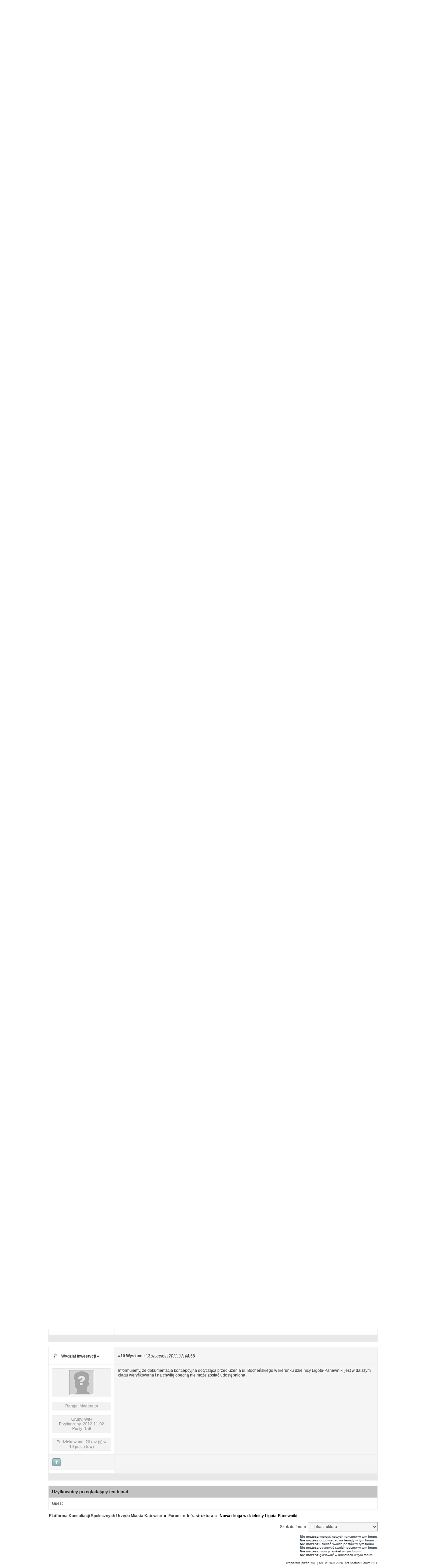

--- FILE ---
content_type: text/html; charset=utf-8
request_url: https://pks.katowice.eu/default.aspx?g=posts&m=38235&find=lastpost
body_size: 21782
content:

<!DOCTYPE html PUBLIC "-//W3C//DTD XHTML 1.0 Transitional//EN" "http://www.w3.org/TR/xhtml1/DTD/xhtml1-transitional.dtd">
<html xmlns="http://www.w3.org/1999/xhtml">
<head id="YafHead"><meta id="YafMetaScriptingLanguage" http-equiv="Content-Script-Type" name="scriptlanguage" content="text/javascript" /><meta id="YafMetaStyles" http-equiv="Content-Style-Type" name="styles" content="text/css" /><meta name="HandheldFriendly" content="true" /><meta name="viewport" content="width=device-width,user-scalable=yes" /><title>
	Nowa droga w dzielnicy Ligota-Panewniki - Infrastruktura - Platforma Konsultacji Społecznych Urzędu Miasta Katowice
</title><style type="text/css">.HiddenGuestBox{padding:0.7em;}.HiddenGuestBoxImage img{float:left;padding:0 0 3px 3px;}.HiddenGuestBox br{clear:both}.HiddenGuestBox{padding:0.7em;}.HiddenGuestBoxImage img{float:left;padding:0 0 3px 3px;}.HiddenGuestBox br{clear:both}.HiddenGuestBox{padding:0.7em;}.HiddenGuestBoxImage img{float:left;padding:0 0 3px 3px;}.HiddenGuestBox br{clear:both}.HiddenGuestBox{padding:0.7em;}.HiddenGuestBoxImage{float:left;margin-right:.3em;}.HiddenGuestBox{padding:0.7em;}.HiddenGuestBoxImage img{float:left;padding:0 0 3px 3px;}.HiddenGuestBox br{clear:both}.spoilerbox
{margin:5px;padding:4px;background-color:#eeeeee;border:solid 1px#808080;color:#000000;}.HiddenGuestBox{padding:0.7em;}.HiddenGuestBoxImage img{float:left;padding:0 0 3px 3px;}.HiddenGuestBox br{clear:both}.yafnet.userLinkContainer
{background:url(resources/icons/user.png)#fff no-repeat 4px 50%;border:1px solid#eee;padding:4px 2px 4px 25px;margin:3px;font-size:80%;font-weight:bold;background-color:#fff;-webkit-border-radius:4px;-moz-border-radius:4px;border-radius:4px;}.yafnet.userLinkContainer:hover
{border:1px solid#ddd;background-color:#eee;}</style><meta name="description" content="Przedłużenie ul. Bocheńskiego w kierunku Ligoty" /><meta id="YafMetaKeywords" name="keywords" content="bocheńskiego,boheńskiego,droga,drogami,drogi,dwukilometrowy,firmę,hadyny,hałdy,httpskatowice24infobochenskiegodoprzedluzeniamiastowylonilofirmektoraprzygotujeplan,informację,internetowej,katowice24info,kierunku,kijowskiej,koncepcja,konsultacje,kt243ra,ligoty,linii,mającej,miała,mieszkańcami,nowej,odbyły,odcinek,podano,poinformowano,połączyć,prostej,przebiegać,przedłużyć,przygotować,przygotowana,r243wnież,rejonie,sierpniu,społeczne,stronie,temacie,wybickiego,wyłoniono,załęskiej" /><script type="text/javascript" src="/resources/js/jquery.min.js"></script><style type="text/css">#simplemodal-overlay{background-color:#000;}</style><link href="/resources/css/jquery.notification.css" rel="stylesheet" type="text/css" /><link href="/resources/css/jquery.yafmodaldialog.css" rel="stylesheet" type="text/css" /><link href="/resources/css/forum.css" rel="stylesheet" type="text/css" /><link href="/Themes/cleanSlate/theme.css" rel="stylesheet" type="text/css" /><script type="text/javascript" src="/Themes/cleanSlate/cleanslate.js"></script><script type="text/javascript" src="//ajax.googleapis.com/ajax/libs/jqueryui/1/jquery-ui.min.js"></script><link href="//ajax.googleapis.com/ajax/libs/jqueryui/1/themes/smoothness/jquery-ui.min.css" rel="stylesheet" type="text/css" /><link href="/resources/css/jquery.ceebox.css" rel="stylesheet" type="text/css" /><link href="/resources/css/jquery.syntaxhighligher.css" rel="stylesheet" type="text/css" /></head>
<body style="margin: 0; padding: 5px">
    <a id="BannerLink" title="Pokazuje Stronę Tytułową Forum" href="/default.aspx?g=forum"><img src="forumlogo.jpg" id="imgBanner" alt="logo" style="border: 0;" /></a>
    <br />
    <form method="post" action="./default.aspx?g=posts&amp;m=38235&amp;find=lastpost" id="form1" enctype="multipart/form-data">
<div>
<input type="hidden" name="__EVENTTARGET" id="__EVENTTARGET" value="" />
<input type="hidden" name="__EVENTARGUMENT" id="__EVENTARGUMENT" value="" />
<input type="hidden" name="__VIEWSTATE" id="__VIEWSTATE" value="/[base64]/Zz1mb3J1bR4HVG9vbFRpcAUhUG9rYXp1amUgU3Ryb27EmSBUeXR1xYJvd8SFIEZvcnVtZGQCBQ9kFgICAQ9kFgYCAQ9kFgICAQ8PFgIeB1Zpc2libGVnZBYCAgEPDxYCHgRUZXh0BT9XaXRhbXkgR2/Fm2NpYSEgQWJ5IHd5a29yenlzdGHEhyB3c3p5c3RraWUgbW/FvGxpd2/Fm2NpIHByb3N6xJlkZAIDDxYCHgVUaXRsZQULWmfFgm9zemVuaWVkAgUPDxYCHg5DdXJyZW50TWVzc2FnZQLbqgJkFj5mDxYCHgpQYWdlTGlua0RUMrMPAAEAAAD/////[base64]/eG1sIHZlcnNpb249IjEuMCIgZW5jb2Rpbmc9InV0Zi0xNiI/[base64]/[base64]//////////[base64]/[base64]/Zz1tb3ZldG9waWMmdD0xMDU0MR8DaGQCPA8WAh8DaGQCPg8WAh8DaGQCQA8WBB8OBSVyZXR1cm4gY29uZmlybSgnVXN1bsSFxIcgdGVuIHRlbWF0PycpHwNoZAJCDxYEHwEFIC9kZWZhdWx0LmFzcHg/Zz1wb3N0bWVzc2FnZSZmPTExHwNoZAJEDxYEHwEFKC9kZWZhdWx0LmFzcHg/Zz1wb3N0bWVzc2FnZSZ0PTEwNTQxJmY9MTEfA2hkAkgPZBYCAgMPFgIeB0ZvcnVtSUQCC2QYAQUeX19Db250cm9sc1JlcXVpcmVQb3N0QmFja0tleV9fFgEFFmZvcnVtJGN0bDAzJERhdGFQYW5lbDHupZdmtYXxFW9qglfIF5RKc38PKdoBfCqVrODQS9orDA==" />
</div>

<script type="text/javascript">
//<![CDATA[
var theForm = document.forms['form1'];
if (!theForm) {
    theForm = document.form1;
}
function __doPostBack(eventTarget, eventArgument) {
    if (!theForm.onsubmit || (theForm.onsubmit() != false)) {
        theForm.__EVENTTARGET.value = eventTarget;
        theForm.__EVENTARGUMENT.value = eventArgument;
        theForm.submit();
    }
}
//]]>
</script>


<script src="/WebResource.axd?d=GK_-rVdNi2g1KcIS_3WQ-5_VeEA6EmePATzRXZ-OVI3hgc4zhO7-W-6x2SynRx4F7a-LgLrRIig8YUR3NFuNBQ37FUK_nnA_5KrzxBhEVE41&amp;t=638636632582813742" type="text/javascript"></script>


<script src="/resources/js/yaf.js" type="text/javascript"></script>
<script type="text/javascript">
//<![CDATA[

function toggleSpoiler(btn,elid)
{var el=document.getElementById(elid);if(el==null)
return;if(el.style.display=='')
{el.style.display='none';btn.value='Pokaż Spoiler';}
else
{el.style.display='';btn.value='Ukryj Spoiler';}}//]]>
</script>

<script src="/resources/js/jquery.pagemethod.js" type="text/javascript"></script>
<script type="text/javascript">
//<![CDATA[

jQuery.fn.getBox=function(){return{left:$(this).offset().left,top:$(this).offset().top,width:$(this).outerWidth(),height:$(this).outerHeight()};};var gotoForumSuppressClick=false;openGotoPageClick=function(e){return false;};
openGotoPageFormforum_ctl03_Pager=function(id){var labelBox=jQuery('#'+id).getBox();var modalBox=jQuery('#forum_ctl03_Pager_GotoPageForm').getBox();var gotoForm=jQuery('#forum_ctl03_Pager_GotoPageForm');var topOffset=labelBox.top+labelBox.height;var leftOffset=labelBox.left;if(jQuery('#'+id).parents('.ui-tabs').length>0)
{topOffset=topOffset-jQuery('.ui-widget-content').offset().top;leftOffset=leftOffset-12;}
gotoForm.css({position:'absolute',zindex:999,top:topOffset,left:leftOffset});gotoForm.fadeIn('slow',function(){jQuery('#forum_ctl03_Pager_GotoPageForm').bind('click',openGotoPageClick);jQuery(document).bind('click',function(e){jQuery('#forum_ctl03_Pager_GotoPageForm').hide();var fn=arguments.callee;jQuery(document).unbind('click',fn);jQuery('#forum_ctl03_Pager_GotoPageForm').unbind('click',openGotoPageClick);});jQuery('#forum_ctl03_Pager_GotoPageForm_GotoTextBox').focus();});};
openGotoPageFormforum_ctl03_PagerBottom=function(id){var labelBox=jQuery('#'+id).getBox();var modalBox=jQuery('#forum_ctl03_PagerBottom_GotoPageForm').getBox();var gotoForm=jQuery('#forum_ctl03_PagerBottom_GotoPageForm');var topOffset=labelBox.top+labelBox.height;var leftOffset=labelBox.left;if(jQuery('#'+id).parents('.ui-tabs').length>0)
{topOffset=topOffset-jQuery('.ui-widget-content').offset().top;leftOffset=leftOffset-12;}
gotoForm.css({position:'absolute',zindex:999,top:topOffset,left:leftOffset});gotoForm.fadeIn('slow',function(){jQuery('#forum_ctl03_PagerBottom_GotoPageForm').bind('click',openGotoPageClick);jQuery(document).bind('click',function(e){jQuery('#forum_ctl03_PagerBottom_GotoPageForm').hide();var fn=arguments.callee;jQuery(document).unbind('click',fn);jQuery('#forum_ctl03_PagerBottom_GotoPageForm').unbind('click',openGotoPageClick);});jQuery('#forum_ctl03_PagerBottom_GotoPageForm_GotoTextBox').focus();});};//]]>
</script>

<script src="/resources/js/jquery.notification.js" type="text/javascript"></script>
<script type="text/javascript">
//<![CDATA[

function ShowPopupDialogNotificationforum_YafForumPageErrorPopup1(newErrorStr,newErrorType){if(newErrorStr!=null&&newErrorStr!=""){showNotification({type:newErrorType,message:newErrorStr,autoClose:true,duration:30,imagepath:'/resources/icons/'});}}//]]>
</script>

<script src="/resources/js/jquery.yafmodaldialog.js" type="text/javascript"></script>
<script type="text/javascript">
//<![CDATA[

function toggleMessage(divId)
{jQuery('#'+divId).toggle();}//]]>
</script>

<script src="/resources/js/jquery.ceebox.js" type="text/javascript"></script>
<script type="text/javascript">
//<![CDATA[

jQuery(document).ready(function(){jQuery('.ceebox').ceebox({titles:true});});//]]>
</script>

<script src="/resources/js/jquery.syntaxhighligher.js" type="text/javascript"></script>
<script type="text/javascript">
//<![CDATA[

function yaf_SmartScroller_GetCoords()
{var scrollX,scrollY;if(document.all)
{if(!document.documentElement.scrollLeft)
scrollX=document.body.scrollLeft;else
scrollX=document.documentElement.scrollLeft;if(!document.documentElement.scrollTop)
scrollY=document.body.scrollTop;else
scrollY=document.documentElement.scrollTop;}
else
{scrollX=window.pageXOffset;scrollY=window.pageYOffset;}
jQuery('#forum_ctl03_scrollLeft').val(scrollX);jQuery('#forum_ctl03_scrollTop').val(scrollY);}
function yaf_SmartScroller_Scroll()
{var x=jQuery('#forum_ctl03_scrollLeft').val();var y=jQuery('#forum_ctl03_scrollTop').val();if(x||y)window.scrollTo(x,y);}
function yaf_SmartScroller_Reset()
{jQuery('#forum_ctl03_scrollLeft').val(0);jQuery('#forum_ctl03_scrollTop').val(0);window.scrollTo(0,0);}
jQuery(window).bind('scroll',yaf_SmartScroller_GetCoords);jQuery(window).bind('click',yaf_SmartScroller_GetCoords);jQuery(window).bind('keypress',yaf_SmartScroller_GetCoords);jQuery(document).ready(yaf_SmartScroller_Scroll);//]]>
</script>

<script src="/ScriptResource.axd?d=9FrcDlWQGcKXuFBP5gZZzxEDF4uxtpKnDRtt9Dvb1187jSecVUxZ4ZO8vFts5iILh4VL9jPQrmDBmBTkwIV32AsNyJPl12OfvFFEWf9ISTLPltZbjju4Ds7TvU3lFa5fdSUDC0ZCRljp1xf3v-f9gwu0s2teuZbhg1n8UA9Mj2U1&amp;t=ffffffffcd368728" type="text/javascript"></script>
<script src="/ScriptResource.axd?d=MHbxA5whzm7a8UBHeZqHQzMLMMfYPrHsQnR14NLLuSoDnz7rbMHtG5SzzbLDj2WJdmNSf1DAh0EnxzBvWs5PSXDazoZNwrs2hQ4m3vIGNge-clGQBZ7ta-Psarpus-jC58dOS79truzADAUbMctluwFl6MxKtxL6xCZJ0M2UTQ6jk5C4yC4ui6BEjHM7bqGL0&amp;t=ffffffffcd368728" type="text/javascript"></script>
<div>

	<input type="hidden" name="__VIEWSTATEGENERATOR" id="__VIEWSTATEGENERATOR" value="CA0B0334" />
</div>
    
<div class="yafnet" id="forum"><div id="yafpage_YAF.Pages.posts" class="YAF_Pages_posts">
<div id="yafheader">
    <div id="forum_ctl01_GuestUserMessage" class="guestUser">
	
       <span id="forum_ctl01_GuestMessage">Witamy Gościa! Aby wykorzystać wszystkie możliwości proszę</span>
    <a title="Zaloguj" href="/default.aspx?g=login&amp;amp;ReturnUrl=%2fdefault.aspx%3fg%3dposts%2526m%3d38235%2526find%3dlastpost">Zaloguj</a><span>&nbsp;albo&nbsp;</span><a href="/default.aspx?g=rules">Rejestruj</a><span>.</span>
</div>
   
    <div class="outerMenuContainer">
        
        
        <div class="menuContainer">
            <ul class="menuList">
                <li class="menuGeneral"><a title="Pokazuje Stronę Tytułową Forum" href="/default.aspx?g=forum" target="_top">Forum</a></li><li class="menuGeneral"><a title="Pokazuje stronę aktywnych tematów" href="/default.aspx?g=mytopics" target="_top">Aktywne Tematy</a></li><li class="menuGeneral"><a title="Użyj wyszukiwania Forum" href="/default.aspx?g=search" target="_top">Szukaj</a></li><li class="menuGeneral"><a title="Pokazuje Stronę Pomoc" href="/default.aspx?g=help_index" target="_top">Pomoc</a></li><li class="menuAccount"><a title="Pokazuje sterowanie logowania do Forum" rel="nofollow" href="/default.aspx?g=login&amp;amp;ReturnUrl=%2fdefault.aspx%3fg%3dposts%2526m%3d38235%2526find%3dlastpost" target="_top">Zaloguj</a></li><li class="menuGeneral"><a title="Pokazuje formularz rejestracyjny." rel="nofollow" href="/default.aspx?g=rules" target="_top">Rejestruj</a></li>
            </ul>
            
            
        </div>
    </div>
    <div id="yafheaderEnd">
    </div>
</div>
<script type="text/javascript">
//<![CDATA[
Sys.WebForms.PageRequestManager._initialize('forum$YafScriptManager', 'form1', ['tforum$ctl03$PopupMenuUpdatePanel',''], [], [], 90, '');
//]]>
</script>
<div id="forum_YafForumPageErrorPopup1" class="MessageBox">
<div class="modalHeader"><h3>Zgłoszenie</h3></div><div style="float:left"><img src="/resources/icons/InfoBig.png" alt="Icon" class="DialogIcon" style="padding:5px" /></div><div id="forum_YafPopupErrorMessageOuter" class="modalOuter"><span id="forum_YafPopupErrorMessageInner" class="modalInner">Error</span></div><hr /><div id="forum_YafModalFooter" class="modalFooter"><a id="forum_3b30cbac-e71d-4ea9-b708-ccd6edadade8" class="StandardButton" onclick="jQuery(this).YafModalDialog.Close({ Dialog: &#39;#forum_YafForumPageErrorPopup1&#39; });" href="#">OK</a></div></div><div id="forum_ctl02_YafForumPageErrorPopup" class="MessageBox" style="display:none">
	
    <div class="modalHeader">
        <h3><span id="forum_ctl02_Header"></span></h3>
    </div>
    <div id="YafPopupErrorMessageOuter" class="modalOuter">
        <div style="float:left;">
            
        </div>
        <div id="YafPopupErrorMessageInner" class="modalInner">
            
        </div>
    </div>
    <div class="clear"></div>
    <hr />
    <div class="modalFooter">
        <input type="submit" name="forum$ctl02$OkButton" value="Ok" id="forum_ctl02_OkButton" class="StandardButtton" />
        
    </div>

</div><div id="forum_ctl03_PageLinks" class="yafPageLink breadcrumb">
<a href="/default.aspx?g=forum">Platforma Konsultacji Społecznych Urzędu Miasta Katowice</a>
<span class="linkSeperator divider">&nbsp;&#187;&nbsp;</span>
<a href="/default.aspx?g=forum&amp;c=2">Forum</a>
<span class="linkSeperator divider">&nbsp;&#187;&nbsp;</span>
<a href="/default.aspx?g=topics&amp;f=11">Infrastruktura</a>
<span class="linkSeperator divider">&nbsp;&#187;&nbsp;</span>
<span class="currentPageLink active">Nowa droga w dzielnicy Ligota-Panewniki</span>
</div>


<a id="top"  name="top"></a>
<table class="command" width="100%">
    <tr>
        <td align="left">
            
        </td>
        <td>
            <span id="dvFavorite1">
                
            </span>        
            
            
            
            
            
            
        </td>
    </tr>
</table>
<table class="content postHeader" width="100%">
    <tr class="postTitle">
        <td class="header1">
            <div class="leftItem">
              <a id="forum_ctl03_TopicLink" title="Przedłużenie ul. Bocheńskiego w kierunku Ligoty" class="HeaderTopicLink" href="/default.aspx?g=posts&amp;t=10541"><span id="forum_ctl03_TopicTitle">Nowa droga w dzielnicy Ligota-Panewniki - <em>Przedłużenie ul. Bocheńskiego w kierunku Ligoty</em></span></a>
            </div>
            <div class="rightItem">
                <div id="fb-root"></div>
                <div style="display:inline">
                
                
                </div>
                <div style="display:inline">
                <a id="forum_ctl03_OptionsLink" title="Opcje wątku Subskrybuj poprzez e-mail, aby, RSS, Atom, i aby zobaczyć Wersja do druku." class="PopMenuLink" onclick="yaf_popit(&#39;forum_ctl03_OptionsMenu&#39;)" onmouseover="yaf_mouseover(&#39;forum_ctl03_OptionsMenu&#39;)">Opcje</a>
                <div id="forum_ctl03_PopupMenuUpdatePanel" style="display:inline">
	
                    
                  
</div>
                <div class="yafpopupmenu" id="forum_ctl03_OptionsMenu" style="position:absolute;z-index:100;left:0;top:0;display:none;"><ul><li class="popupitem" onmouseover="mouseHover(this,true)" onmouseout="mouseHover(this,false)" onclick="javascript:__doPostBack('forum$ctl03$OptionsMenu','email')" style="white-space:nowrap" title="Prześlij ten temat"><img class="popupitemIcon" src="/Themes/cleanSlate/icon_email.png" alt="Prześlij ten temat" title="Prześlij ten temat" />&nbsp;Prześlij ten temat</li><li class="popupitem" onmouseover="mouseHover(this,true)" onmouseout="mouseHover(this,false)" onclick="javascript:__doPostBack('forum$ctl03$OptionsMenu','watch')" style="white-space:nowrap" title="Obserwuj ten temat"><img class="popupitemIcon" src="/Themes/cleanSlate/icon_email.png" alt="Obserwuj ten temat" title="Obserwuj ten temat" />&nbsp;Obserwuj ten temat</li><li class="popupitem" onmouseover="mouseHover(this,true)" onmouseout="mouseHover(this,false)" onclick="javascript:__doPostBack('forum$ctl03$OptionsMenu','print')" style="white-space:nowrap" title="Wydrukuj ten temat"><img class="popupitemIcon" src="/Themes/cleanSlate/icon_print.png" alt="Wydrukuj ten temat" title="Wydrukuj ten temat" />&nbsp;Wydrukuj ten temat</li></ul></div>

                </div>
                
                <div style="display:inline">
                
                <div class="yafpopupmenu" id="forum_ctl03_ViewMenu" style="position:absolute;z-index:100;left:0;top:0;display:none;"><ul><li class="popupitem" onmouseover="mouseHover(this,true)" onmouseout="mouseHover(this,false)" onclick="javascript:__doPostBack('forum$ctl03$ViewMenu','normal')" style="white-space:nowrap" title="&#187; Normalny">&#187; Normalny</li><li class="popupitem" onmouseover="mouseHover(this,true)" onmouseout="mouseHover(this,false)" onclick="javascript:__doPostBack('forum$ctl03$ViewMenu','threaded')" style="white-space:nowrap" title="Wątkowany">Wątkowany</li></ul></div>

                </div>
                
                <a id="forum_ctl03_ImageMessageLink" class="GoToLink" href="/default.aspx?g=posts&amp;t=10541&amp;find=lastpost"><img id="forum_ctl03_LastPostedImage" src="/Themes/cleanSlate/icon_latest_reply.gif" alt="Idź do ostatniego postu" style="border: 0" title="Idź do ostatniego postu" /></a>
                <a id="forum_ctl03_ImageLastUnreadMessageLink" class="GoToLink" href="/default.aspx?g=posts&amp;t=10541&amp;find=unread"><img id="forum_ctl03_LastUnreadImage" src="/Themes/cleanSlate/icon_topic_latestunread.gif" alt="Idź do pierwszego nieprzeczytanego" style="border: 0" title="Idź do pierwszego nieprzeczytanego" /></a>
            </div>
        </td>
    </tr>
    <tr class="header2">
        <td class="header2links">
            <a id="forum_ctl03_PrevTopic" title="Poprzedni Temat" class="PrevTopicLink" href="javascript:__doPostBack(&#39;forum$ctl03$PrevTopic&#39;,&#39;&#39;)">Poprzedni Temat</a>
            <a id="forum_ctl03_NextTopic" title="Następny Temat" class="NextTopicLink" href="javascript:__doPostBack(&#39;forum$ctl03$NextTopic&#39;,&#39;&#39;)">Następny Temat</a>
            
        </td>
    </tr>
</table>

        <table class="content postContainer" width="100%">
            
            
<tr class="postheader">		
    
    <td id="forum_ctl03_MessageList_ctl00_DisplayPost1_NameCell" width="140" class="postUser" colspan="2">
        <a id="post36075" /><strong>
            <img id="forum_ctl03_MessageList_ctl00_DisplayPost1_OnlineStatusImage" src="/Themes/cleanSlate/icon_useroffline.png" alt="Offline" style="vertical-align: bottom" title="Użytkownik nie jest zalogowany" />
            
            <a href="/default.aspx?g=profile&amp;u=7901" title="Widok profilu" rel="nofollow" id="forum_ctl03_MessageList_ctl00_DisplayPost1_UserProfileLink" onclick="yaf_popit('forum_ctl03_MessageList_ctl00_DisplayPost1_PopMenu1')" onmouseover="yaf_mouseover('forum_ctl03_MessageList_ctl00_DisplayPost1_PopMenu1')" class="UserPopMenuLink">Dorota</a>
        </strong>
        &nbsp;
        
    </td>

    <td width="80%" class="postPosted" colspan='2'>
        <div class="leftItem postedLeft">        
            <strong><a href='/default.aspx?g=posts&amp;m=36075#post36075'>
                #1</a>
                Wysłane
                :</strong>
            <abbr class="timeago" title="2020-11-24T23:11:18Z">25 listopada 2020 00:11:18</abbr>

            </div>
        <div class="rightItem postedRight">
            
            <span id="dvThankBox36075">
                
            </span>        
            
            
            
            
            
            
                
        </div>
                
    </td>
</tr>
<tr class="post">
    <td  valign="top" height="100" class="UserBox" colspan='2'>
        <div class="yafUserBox" id="forum_ctl03_MessageList_ctl00_DisplayPost1_UserBox1">
<div class="section"><a href="/default.aspx?g=profile&u=7901" title="Dorota"><img class="avatarimage" src="/images/noavatar.gif" alt="Dorota" title="Dorota"  /></a></div><br clear="all" /><div class="section">Ranga: Newbie<br clear="all" /></div><br /><div class="section">Grupy: Registered
<br clear="all" />Przyłączony: 2020-11-24<br />Posty: 2<br /><a><img src="/Themes/cleanSlate/flags/pl.png" alt="Polska" title="Polska" /></a><br />Lokalizacja: Katowice<br /></div><br/ >
</div>

    </td>
    <td valign="top" class="message">
        <div class="postdiv">
            <div id="forum_ctl03_MessageList_ctl00_DisplayPost1_panMessage">
	      
                <div id="forum_ctl03_MessageList_ctl00_DisplayPost1_MessagePost1">W sierpniu br na stronie internetowej Katowice24info podano informację, iż wyłoniono firmę, kt&#243;ra ma przygotować plan nowej drogi mającej na celu przedłużyć ul. Boheńskiego i Załęskiej Hałdy. Droga ta ma przebiegać w linii prostej w kierunku Ligoty. Dwukilometrowy odcinek ma połączyć Bocheńskiego z drogami w rejonie ulic Hadyny, Kijowskiej i Wybickiego. Poinformowano r&#243;wnież, że do 30.10 br. miała być przygotowana koncepcja tej drogi. Czy odbyły się w tym temacie konsultacje społeczne z mieszkańcami ? <br /><br /><a  rel="nofollow" href="https://katowice24.info/bochenskiego-do-przedluzenia-miasto-wylonilo-firme-ktora-przygotuje-plan/" title="https://katowice24.info/bochenskiego-do-przedluzenia-miasto-wylonilo-firme-ktora-przygotuje-plan/">https://katowice24.info/...e-ktora-przygotuje-plan/</a></div>
            
</div> 
        </div>
    </td>
</tr>
<tr class="postfooter">
    <td class="small postTop" colspan='2'>
        <a onclick="ScrollToTop();" class="postTopLink" href="javascript: void(0)">            
            <img id="forum_ctl03_MessageList_ctl00_DisplayPost1_ctl00" src="/Themes/cleanSlate/arrow_up_button.png" alt="Powr&#243;t do początku" title="Powr&#243;t do początku" />
        </a>
      		
    </td>
		<td class="postfooter postInfoBottom">
			
<div class="displayPostFooter">
	<div class="leftItem postInfoLeft">
		
        
		
		
		
		
		
		
		
		
			
		
        
        
        
	</div>
	<div class="rightItem postInfoRight">
        		
	</div>
</div>

		</td>
</tr>
<tr class="post postThanksRow">
    <td style="padding: 5px;" colspan="2" valign="top">
        <div id="dvThanksInfo36075" class="ThanksInfo">
            </div>
    </td>
    <td class="message" style="padding: 5px;" valign="top">
        <div id="dvThanks36075" class="ThanksList">
            
        </div>
    </td>
</tr>
<tr class="postsep">
    <td colspan="3">
        <div class="yafpopupmenu" id="forum_ctl03_MessageList_ctl00_DisplayPost1_PopMenu1" style="position:absolute;z-index:100;left:0;top:0;display:none;"><ul><li class="popupitem" onmouseover="mouseHover(this,true)" onmouseout="mouseHover(this,false)" onclick="javascript:__doPostBack('forum$ctl03$MessageList$ctl00$DisplayPost1$PopMenu1','userprofile')" style="white-space:nowrap" title="Profil użytkownika">Profil użytkownika</li><li class="popupitem" onmouseover="mouseHover(this,true)" onmouseout="mouseHover(this,false)" onclick="javascript:__doPostBack('forum$ctl03$MessageList$ctl00$DisplayPost1$PopMenu1','lastposts')" style="white-space:nowrap" title="Zobacz wszystkie posty użytkownika">Zobacz wszystkie posty użytkownika</li><li class="popupitem" onmouseover="mouseHover(this,true)" onmouseout="mouseHover(this,false)" onclick="javascript:__doPostBack('forum$ctl03$MessageList$ctl00$DisplayPost1$PopMenu1','viewthanks')" style="white-space:nowrap" title="Widok podziękowań">Widok podziękowań</li></ul></div>

    </td>
</tr>

            
        </table>
            
        <table class="content postContainer_Alt" width="100%">
            
            
<tr class="postheader">		
    
    <td id="forum_ctl03_MessageList_ctl01_DisplayPostAlt_NameCell" width="140" class="postUser" colspan="2">
        <a id="post36080" /><strong>
            <img id="forum_ctl03_MessageList_ctl01_DisplayPostAlt_OnlineStatusImage" src="/Themes/cleanSlate/icon_useroffline.png" alt="Offline" style="vertical-align: bottom" title="Użytkownik nie jest zalogowany" />
            
            <a href="/default.aspx?g=profile&amp;u=26" title="Widok profilu" rel="nofollow" id="forum_ctl03_MessageList_ctl01_DisplayPostAlt_UserProfileLink" onclick="yaf_popit('forum_ctl03_MessageList_ctl01_DisplayPostAlt_PopMenu1')" onmouseover="yaf_mouseover('forum_ctl03_MessageList_ctl01_DisplayPostAlt_PopMenu1')" class="UserPopMenuLink">W. Inwestycji</a>
        </strong>
        &nbsp;
        
    </td>

    <td width="80%" class="postPosted" colspan='2'>
        <div class="leftItem postedLeft">        
            <strong><a href='/default.aspx?g=posts&amp;m=36080#post36080'>
                #2</a>
                Wysłane
                :</strong>
            <abbr class="timeago" title="2020-12-04T10:40:32Z">4 grudnia 2020 11:40:32</abbr>

            </div>
        <div class="rightItem postedRight">
            
            <span id="dvThankBox36080">
                
            </span>        
            
            
            
            
            
            
                
        </div>
                
    </td>
</tr>
<tr class="post_alt">
    <td  valign="top" height="100" class="UserBox" colspan='2'>
        <div class="yafUserBox" id="forum_ctl03_MessageList_ctl01_DisplayPostAlt_UserBox1">
<div class="section"><a href="/default.aspx?g=profile&u=26" title="W. Inwestycji"><img class="avatarimage" src="/images/noavatar.gif" alt="W. Inwestycji" title="W. Inwestycji"  /></a></div><br clear="all" /><div class="section">Ranga: Moderator<br clear="all" /></div><br /><div class="section">Grupy: WIN
<br clear="all" />Przyłączony: 2011-02-18<br />Posty: 492<br /></div><br/ ><div class="section">Dziękuję: 1 razy<br />Podziękowano: 56 raz (y) w 51 postu (ów)<br /></div>
</div>

    </td>
    <td valign="top" class="message">
        <div class="postdiv">
            <div id="forum_ctl03_MessageList_ctl01_DisplayPostAlt_panMessage">
	      
                <div id="forum_ctl03_MessageList_ctl01_DisplayPostAlt_MessagePost1">Informujemy, że aktualnie prowadzona jest weryfikacja dokumentacji koncepcyjnej, złożonej w dniu 30.11.2020r. przez jednostkę projektującą działającą na zlecenie Miasta Katowice w ramach usługi polegającej na wykonaniu koncepcji programowo - przestrzennej dla poprowadzenia dodatkowego dojazdu wraz z infrastrukturą rowerową w ramach zadania inwestycyjnego pn.: &quot;Przedłużenie ul. Bocheńskiego w kierunku dzielnicy Ligota-Panewniki&quot;. <br />Po przeanalizowaniu i odbiorze niniejszej dokumentacji zostanie ona umieszczona na Platformie Konsultacji Społecznych celem konsultacji z mieszkańcami.</div>
            
</div> 
        </div>
    </td>
</tr>
<tr class="postfooter">
    <td class="small postTop" colspan='2'>
        <a onclick="ScrollToTop();" class="postTopLink" href="javascript: void(0)">            
            <img id="forum_ctl03_MessageList_ctl01_DisplayPostAlt_ctl00" src="/Themes/cleanSlate/arrow_up_button.png" alt="Powr&#243;t do początku" title="Powr&#243;t do początku" />
        </a>
      		
    </td>
		<td class="postfooter postInfoBottom">
			
<div class="displayPostFooter">
	<div class="leftItem postInfoLeft">
		
        
		
		
		
		
		
		
		
		
			
		
        
        
        
	</div>
	<div class="rightItem postInfoRight">
        		
	</div>
</div>

		</td>
</tr>
<tr class="post_alt postThanksRow">
    <td style="padding: 5px;" colspan="2" valign="top">
        <div id="dvThanksInfo36080" class="ThanksInfo">
            </div>
    </td>
    <td class="message" style="padding: 5px;" valign="top">
        <div id="dvThanks36080" class="ThanksList">
            
        </div>
    </td>
</tr>
<tr class="postsep">
    <td colspan="3">
        <div class="yafpopupmenu" id="forum_ctl03_MessageList_ctl01_DisplayPostAlt_PopMenu1" style="position:absolute;z-index:100;left:0;top:0;display:none;"><ul><li class="popupitem" onmouseover="mouseHover(this,true)" onmouseout="mouseHover(this,false)" onclick="javascript:__doPostBack('forum$ctl03$MessageList$ctl01$DisplayPostAlt$PopMenu1','userprofile')" style="white-space:nowrap" title="Profil użytkownika">Profil użytkownika</li><li class="popupitem" onmouseover="mouseHover(this,true)" onmouseout="mouseHover(this,false)" onclick="javascript:__doPostBack('forum$ctl03$MessageList$ctl01$DisplayPostAlt$PopMenu1','lastposts')" style="white-space:nowrap" title="Zobacz wszystkie posty użytkownika">Zobacz wszystkie posty użytkownika</li><li class="popupitem" onmouseover="mouseHover(this,true)" onmouseout="mouseHover(this,false)" onclick="javascript:__doPostBack('forum$ctl03$MessageList$ctl01$DisplayPostAlt$PopMenu1','viewthanks')" style="white-space:nowrap" title="Widok podziękowań">Widok podziękowań</li></ul></div>

    </td>
</tr>

            
        </table>
    
        <table class="content postContainer" width="100%">
            
            
<tr class="postheader">		
    
    <td id="forum_ctl03_MessageList_ctl02_DisplayPost1_NameCell" width="140" class="postUser" colspan="2">
        <a id="post38114" /><strong>
            <img id="forum_ctl03_MessageList_ctl02_DisplayPost1_OnlineStatusImage" src="/Themes/cleanSlate/icon_useroffline.png" alt="Offline" style="vertical-align: bottom" title="Użytkownik nie jest zalogowany" />
            
            <a href="/default.aspx?g=profile&amp;u=7902" title="Widok profilu" rel="nofollow" id="forum_ctl03_MessageList_ctl02_DisplayPost1_UserProfileLink" onclick="yaf_popit('forum_ctl03_MessageList_ctl02_DisplayPost1_PopMenu1')" onmouseover="yaf_mouseover('forum_ctl03_MessageList_ctl02_DisplayPost1_PopMenu1')" class="UserPopMenuLink">krzysiekp</a>
        </strong>
        &nbsp;
        
    </td>

    <td width="80%" class="postPosted" colspan='2'>
        <div class="leftItem postedLeft">        
            <strong><a href='/default.aspx?g=posts&amp;m=38114#post38114'>
                #3</a>
                Wysłane
                :</strong>
            <abbr class="timeago" title="2021-02-01T13:41:59Z">1 lutego 2021 14:41:59</abbr>

            </div>
        <div class="rightItem postedRight">
            
            <span id="dvThankBox38114">
                
            </span>        
            
            
            
            
            
            
                
        </div>
                
    </td>
</tr>
<tr class="post">
    <td  valign="top" height="100" class="UserBox" colspan='2'>
        <div class="yafUserBox" id="forum_ctl03_MessageList_ctl02_DisplayPost1_UserBox1">
<div class="section"><a href="/default.aspx?g=profile&u=7902" title="krzysiekp"><img class="avatarimage" src="/images/noavatar.gif" alt="krzysiekp" title="krzysiekp"  /></a></div><br clear="all" /><div class="section">Ranga: Newbie<br clear="all" /></div><br /><div class="section">Grupy: Registered
<br clear="all" />Przyłączony: 2020-11-27<br />Posty: 5<br />Lokalizacja: Katowice<br /></div><br/ >
</div>

    </td>
    <td valign="top" class="message">
        <div class="postdiv">
            <div id="forum_ctl03_MessageList_ctl02_DisplayPost1_panMessage">
	      
                <div id="forum_ctl03_MessageList_ctl02_DisplayPost1_MessagePost1">Dzień dobry<br /><br />Czy dokumentacja została już zweryfikowana? Od 30.11.2020 minęły ponad 2 miesiące. Co obecnie dzieje się w temacie? <br /><br />Czy inwestycja w przedłużenie Bocheńskiego będzie w jakiś spos&#243;b koordynowana z planowanym przystankiem kolejowym &quot;Katowice Kokociniec&quot;? Czy istnieje jakaś koncepcja w jaki spos&#243;b zostanie zapewnione dojście do przystanku Katowice Kokociniec od strony Kokocińca i os. Franciszkańskiego?</div>
            
</div> 
        </div>
    </td>
</tr>
<tr class="postfooter">
    <td class="small postTop" colspan='2'>
        <a onclick="ScrollToTop();" class="postTopLink" href="javascript: void(0)">            
            <img id="forum_ctl03_MessageList_ctl02_DisplayPost1_ctl00" src="/Themes/cleanSlate/arrow_up_button.png" alt="Powr&#243;t do początku" title="Powr&#243;t do początku" />
        </a>
      		
    </td>
		<td class="postfooter postInfoBottom">
			
<div class="displayPostFooter">
	<div class="leftItem postInfoLeft">
		
        
		
		
		
		
		
		
		
		
			
		
        
        
        
	</div>
	<div class="rightItem postInfoRight">
        		
	</div>
</div>

		</td>
</tr>
<tr class="post postThanksRow">
    <td style="padding: 5px;" colspan="2" valign="top">
        <div id="dvThanksInfo38114" class="ThanksInfo">
            </div>
    </td>
    <td class="message" style="padding: 5px;" valign="top">
        <div id="dvThanks38114" class="ThanksList">
            
        </div>
    </td>
</tr>
<tr class="postsep">
    <td colspan="3">
        <div class="yafpopupmenu" id="forum_ctl03_MessageList_ctl02_DisplayPost1_PopMenu1" style="position:absolute;z-index:100;left:0;top:0;display:none;"><ul><li class="popupitem" onmouseover="mouseHover(this,true)" onmouseout="mouseHover(this,false)" onclick="javascript:__doPostBack('forum$ctl03$MessageList$ctl02$DisplayPost1$PopMenu1','userprofile')" style="white-space:nowrap" title="Profil użytkownika">Profil użytkownika</li><li class="popupitem" onmouseover="mouseHover(this,true)" onmouseout="mouseHover(this,false)" onclick="javascript:__doPostBack('forum$ctl03$MessageList$ctl02$DisplayPost1$PopMenu1','lastposts')" style="white-space:nowrap" title="Zobacz wszystkie posty użytkownika">Zobacz wszystkie posty użytkownika</li><li class="popupitem" onmouseover="mouseHover(this,true)" onmouseout="mouseHover(this,false)" onclick="javascript:__doPostBack('forum$ctl03$MessageList$ctl02$DisplayPost1$PopMenu1','viewthanks')" style="white-space:nowrap" title="Widok podziękowań">Widok podziękowań</li></ul></div>

    </td>
</tr>

            
        </table>
            
        <table class="content postContainer_Alt" width="100%">
            
            
<tr class="postheader">		
    
    <td id="forum_ctl03_MessageList_ctl03_DisplayPostAlt_NameCell" width="140" class="postUser" colspan="2">
        <a id="post38121" /><strong>
            <img id="forum_ctl03_MessageList_ctl03_DisplayPostAlt_OnlineStatusImage" src="/Themes/cleanSlate/icon_useroffline.png" alt="Offline" style="vertical-align: bottom" title="Użytkownik nie jest zalogowany" />
            
            <a href="/default.aspx?g=profile&amp;u=543" title="Widok profilu" rel="nofollow" id="forum_ctl03_MessageList_ctl03_DisplayPostAlt_UserProfileLink" onclick="yaf_popit('forum_ctl03_MessageList_ctl03_DisplayPostAlt_PopMenu1')" onmouseover="yaf_mouseover('forum_ctl03_MessageList_ctl03_DisplayPostAlt_PopMenu1')" class="UserPopMenuLink">Wydział Inwestycji</a>
        </strong>
        &nbsp;
        
    </td>

    <td width="80%" class="postPosted" colspan='2'>
        <div class="leftItem postedLeft">        
            <strong><a href='/default.aspx?g=posts&amp;m=38121#post38121'>
                #4</a>
                Wysłane
                :</strong>
            <abbr class="timeago" title="2021-02-15T09:03:38Z">15 lutego 2021 10:03:38</abbr>

            </div>
        <div class="rightItem postedRight">
            
            <span id="dvThankBox38121">
                
            </span>        
            
            
            
            
            
            
                
        </div>
                
    </td>
</tr>
<tr class="post_alt">
    <td  valign="top" height="100" class="UserBox" colspan='2'>
        <div class="yafUserBox" id="forum_ctl03_MessageList_ctl03_DisplayPostAlt_UserBox1">
<div class="section"><a href="/default.aspx?g=profile&u=543" title="Wydział Inwestycji"><img class="avatarimage" src="/images/noavatar.gif" alt="Wydział Inwestycji" title="Wydział Inwestycji"  /></a></div><br clear="all" /><div class="section">Ranga: Moderator<br clear="all" /></div><br /><div class="section">Grupy: WIN
<br clear="all" />Przyłączony: 2012-11-02<br />Posty: 156<br /></div><br/ ><div class="section">Podziękowano: 20 raz (y) w 19 postu (ów)<br /></div>
</div>

    </td>
    <td valign="top" class="message">
        <div class="postdiv">
            <div id="forum_ctl03_MessageList_ctl03_DisplayPostAlt_panMessage">
	      
                <div id="forum_ctl03_MessageList_ctl03_DisplayPostAlt_MessagePost1"><div class="quote"><span class="quotetitle">Napisał: krzysiekp <a href="/default.aspx?g=posts&amp;m=38114#post38114"><img src="/Themes/cleanSlate/icon_latest_reply.gif" title="Idź do cytowanego postu." alt="Idź do cytowanego postu." /></a></span><div class="innerquote">Dzień dobry<br /><br />Czy dokumentacja została już zweryfikowana? Od 30.11.2020 minęły ponad 2 miesiące. Co obecnie dzieje się w temacie? <br /><br />Czy inwestycja w przedłużenie Bocheńskiego będzie w jakiś spos&#243;b koordynowana z planowanym przystankiem kolejowym &quot;Katowice Kokociniec&quot;? Czy istnieje jakaś koncepcja w jaki spos&#243;b zostanie zapewnione dojście do przystanku Katowice Kokociniec od strony Kokocińca i os. Franciszkańskiego?</div></div><br />Z uwagi na fakt, iż inwestycja pn. &quot;Przedłużenie ul. Bocheńskiego w kierunku dzielnicy Ligota-Panewniki&quot; ma kluczowe znaczenie dla Miasta Katowice, podjęto decyzję o konieczności rozpatrzenia dodatkowych rozwiązań projektowych. Aktualnie trwają prace nad uzupełnieniem dokumentacji koncepcyjnej. <br />Po przeanalizowaniu i odbiorze ostatecznej dokumentacji koncepcyjnej zostanie ona umieszczona na Platformie Konsultacji Społecznych celem konsultacji z mieszkańcami.<br /> <br />Działania związane z inwestycją drogową przedłużenia ul. Bocheńskiego w kierunku dzielnicy Ligota-Panewniki zostaną skoordynowane pod względem przekroczenia linii kolejowych w okolicy przedłużenia ul. Szadoka, a planowany przystanek Katowice Kokociniec znajduje się poza zakresem opracowania niniejszej koncepcji. Aktualnie Wydział Inwestycji UM Katowice nie realizuje żadnego zamierzenia celem skomunikowania os. Kokociniec i os. Franciszkańskiego z planowaną stacją &quot;Katowice Kokociniec&quot;.<br /><br /><br /></div>
            
</div> 
        </div>
    </td>
</tr>
<tr class="postfooter">
    <td class="small postTop" colspan='2'>
        <a onclick="ScrollToTop();" class="postTopLink" href="javascript: void(0)">            
            <img id="forum_ctl03_MessageList_ctl03_DisplayPostAlt_ctl00" src="/Themes/cleanSlate/arrow_up_button.png" alt="Powr&#243;t do początku" title="Powr&#243;t do początku" />
        </a>
      		
    </td>
		<td class="postfooter postInfoBottom">
			
<div class="displayPostFooter">
	<div class="leftItem postInfoLeft">
		
        
		
		
		
		
		
		
		
		
			
		
        
        
        
	</div>
	<div class="rightItem postInfoRight">
        		
	</div>
</div>

		</td>
</tr>
<tr class="post_alt postThanksRow">
    <td style="padding: 5px;" colspan="2" valign="top">
        <div id="dvThanksInfo38121" class="ThanksInfo">
            </div>
    </td>
    <td class="message" style="padding: 5px;" valign="top">
        <div id="dvThanks38121" class="ThanksList">
            
        </div>
    </td>
</tr>
<tr class="postsep">
    <td colspan="3">
        <div class="yafpopupmenu" id="forum_ctl03_MessageList_ctl03_DisplayPostAlt_PopMenu1" style="position:absolute;z-index:100;left:0;top:0;display:none;"><ul><li class="popupitem" onmouseover="mouseHover(this,true)" onmouseout="mouseHover(this,false)" onclick="javascript:__doPostBack('forum$ctl03$MessageList$ctl03$DisplayPostAlt$PopMenu1','userprofile')" style="white-space:nowrap" title="Profil użytkownika">Profil użytkownika</li><li class="popupitem" onmouseover="mouseHover(this,true)" onmouseout="mouseHover(this,false)" onclick="javascript:__doPostBack('forum$ctl03$MessageList$ctl03$DisplayPostAlt$PopMenu1','lastposts')" style="white-space:nowrap" title="Zobacz wszystkie posty użytkownika">Zobacz wszystkie posty użytkownika</li><li class="popupitem" onmouseover="mouseHover(this,true)" onmouseout="mouseHover(this,false)" onclick="javascript:__doPostBack('forum$ctl03$MessageList$ctl03$DisplayPostAlt$PopMenu1','viewthanks')" style="white-space:nowrap" title="Widok podziękowań">Widok podziękowań</li></ul></div>

    </td>
</tr>

            
        </table>
    
        <table class="content postContainer" width="100%">
            
            
<tr class="postheader">		
    
    <td id="forum_ctl03_MessageList_ctl04_DisplayPost1_NameCell" width="140" class="postUser" colspan="2">
        <a id="post38209" /><strong>
            <img id="forum_ctl03_MessageList_ctl04_DisplayPost1_OnlineStatusImage" src="/Themes/cleanSlate/icon_useroffline.png" alt="Offline" style="vertical-align: bottom" title="Użytkownik nie jest zalogowany" />
            
            <a href="/default.aspx?g=profile&amp;u=7902" title="Widok profilu" rel="nofollow" id="forum_ctl03_MessageList_ctl04_DisplayPost1_UserProfileLink" onclick="yaf_popit('forum_ctl03_MessageList_ctl04_DisplayPost1_PopMenu1')" onmouseover="yaf_mouseover('forum_ctl03_MessageList_ctl04_DisplayPost1_PopMenu1')" class="UserPopMenuLink">krzysiekp</a>
        </strong>
        &nbsp;
        
    </td>

    <td width="80%" class="postPosted" colspan='2'>
        <div class="leftItem postedLeft">        
            <strong><a href='/default.aspx?g=posts&amp;m=38209#post38209'>
                #5</a>
                Wysłane
                :</strong>
            <abbr class="timeago" title="2021-07-09T13:13:21Z">9 lipca 2021 14:13:21</abbr>

            </div>
        <div class="rightItem postedRight">
            
            <span id="dvThankBox38209">
                
            </span>        
            
            
            
            
            
            
                
        </div>
                
    </td>
</tr>
<tr class="post">
    <td  valign="top" height="100" class="UserBox" colspan='2'>
        <div class="yafUserBox" id="forum_ctl03_MessageList_ctl04_DisplayPost1_UserBox1">
<div class="section"><a href="/default.aspx?g=profile&u=7902" title="krzysiekp"><img class="avatarimage" src="/images/noavatar.gif" alt="krzysiekp" title="krzysiekp"  /></a></div><br clear="all" /><div class="section">Ranga: Newbie<br clear="all" /></div><br /><div class="section">Grupy: Registered
<br clear="all" />Przyłączony: 2020-11-27<br />Posty: 5<br />Lokalizacja: Katowice<br /></div><br/ >
</div>

    </td>
    <td valign="top" class="message">
        <div class="postdiv">
            <div id="forum_ctl03_MessageList_ctl04_DisplayPost1_panMessage">
	      
                <div id="forum_ctl03_MessageList_ctl04_DisplayPost1_MessagePost1">Dzień dobry<br /><br />Na jakim etapie jest tworzenie i weryfikacja dokumentacji dot. przedłużenia ul Bocheńskiego? Co obecnie dzieje się w temacie? Kiedy dokumentacja koncepcyjnej zostanie umieszczona na Platformie Konsultacji Społecznych?</div>
            
</div> 
        </div>
    </td>
</tr>
<tr class="postfooter">
    <td class="small postTop" colspan='2'>
        <a onclick="ScrollToTop();" class="postTopLink" href="javascript: void(0)">            
            <img id="forum_ctl03_MessageList_ctl04_DisplayPost1_ctl00" src="/Themes/cleanSlate/arrow_up_button.png" alt="Powr&#243;t do początku" title="Powr&#243;t do początku" />
        </a>
      		
    </td>
		<td class="postfooter postInfoBottom">
			
<div class="displayPostFooter">
	<div class="leftItem postInfoLeft">
		
        
		
		
		
		
		
		
		
		
			
		
        
        
        
	</div>
	<div class="rightItem postInfoRight">
        		
	</div>
</div>

		</td>
</tr>
<tr class="post postThanksRow">
    <td style="padding: 5px;" colspan="2" valign="top">
        <div id="dvThanksInfo38209" class="ThanksInfo">
            </div>
    </td>
    <td class="message" style="padding: 5px;" valign="top">
        <div id="dvThanks38209" class="ThanksList">
            
        </div>
    </td>
</tr>
<tr class="postsep">
    <td colspan="3">
        <div class="yafpopupmenu" id="forum_ctl03_MessageList_ctl04_DisplayPost1_PopMenu1" style="position:absolute;z-index:100;left:0;top:0;display:none;"><ul><li class="popupitem" onmouseover="mouseHover(this,true)" onmouseout="mouseHover(this,false)" onclick="javascript:__doPostBack('forum$ctl03$MessageList$ctl04$DisplayPost1$PopMenu1','userprofile')" style="white-space:nowrap" title="Profil użytkownika">Profil użytkownika</li><li class="popupitem" onmouseover="mouseHover(this,true)" onmouseout="mouseHover(this,false)" onclick="javascript:__doPostBack('forum$ctl03$MessageList$ctl04$DisplayPost1$PopMenu1','lastposts')" style="white-space:nowrap" title="Zobacz wszystkie posty użytkownika">Zobacz wszystkie posty użytkownika</li><li class="popupitem" onmouseover="mouseHover(this,true)" onmouseout="mouseHover(this,false)" onclick="javascript:__doPostBack('forum$ctl03$MessageList$ctl04$DisplayPost1$PopMenu1','viewthanks')" style="white-space:nowrap" title="Widok podziękowań">Widok podziękowań</li></ul></div>

    </td>
</tr>

            
        </table>
            
        <table class="content postContainer_Alt" width="100%">
            
            
<tr class="postheader">		
    
    <td id="forum_ctl03_MessageList_ctl05_DisplayPostAlt_NameCell" width="140" class="postUser" colspan="2">
        <a id="post38213" /><strong>
            <img id="forum_ctl03_MessageList_ctl05_DisplayPostAlt_OnlineStatusImage" src="/Themes/cleanSlate/icon_useroffline.png" alt="Offline" style="vertical-align: bottom" title="Użytkownik nie jest zalogowany" />
            
            <a href="/default.aspx?g=profile&amp;u=543" title="Widok profilu" rel="nofollow" id="forum_ctl03_MessageList_ctl05_DisplayPostAlt_UserProfileLink" onclick="yaf_popit('forum_ctl03_MessageList_ctl05_DisplayPostAlt_PopMenu1')" onmouseover="yaf_mouseover('forum_ctl03_MessageList_ctl05_DisplayPostAlt_PopMenu1')" class="UserPopMenuLink">Wydział Inwestycji</a>
        </strong>
        &nbsp;
        
    </td>

    <td width="80%" class="postPosted" colspan='2'>
        <div class="leftItem postedLeft">        
            <strong><a href='/default.aspx?g=posts&amp;m=38213#post38213'>
                #6</a>
                Wysłane
                :</strong>
            <abbr class="timeago" title="2021-07-20T12:50:58Z">20 lipca 2021 13:50:58</abbr>

            </div>
        <div class="rightItem postedRight">
            
            <span id="dvThankBox38213">
                
            </span>        
            
            
            
            
            
            
                
        </div>
                
    </td>
</tr>
<tr class="post_alt">
    <td  valign="top" height="100" class="UserBox" colspan='2'>
        <div class="yafUserBox" id="forum_ctl03_MessageList_ctl05_DisplayPostAlt_UserBox1">
<div class="section"><a href="/default.aspx?g=profile&u=543" title="Wydział Inwestycji"><img class="avatarimage" src="/images/noavatar.gif" alt="Wydział Inwestycji" title="Wydział Inwestycji"  /></a></div><br clear="all" /><div class="section">Ranga: Moderator<br clear="all" /></div><br /><div class="section">Grupy: WIN
<br clear="all" />Przyłączony: 2012-11-02<br />Posty: 156<br /></div><br/ ><div class="section">Podziękowano: 20 raz (y) w 19 postu (ów)<br /></div>
</div>

    </td>
    <td valign="top" class="message">
        <div class="postdiv">
            <div id="forum_ctl03_MessageList_ctl05_DisplayPostAlt_panMessage">
	      
                <div id="forum_ctl03_MessageList_ctl05_DisplayPostAlt_MessagePost1"><div class="quote"><span class="quotetitle">Napisał: krzysiekp <a href="/default.aspx?g=posts&amp;m=38209#post38209"><img src="/Themes/cleanSlate/icon_latest_reply.gif" title="Idź do cytowanego postu." alt="Idź do cytowanego postu." /></a></span><div class="innerquote">Dzień dobry<br /><br />Na jakim etapie jest tworzenie i weryfikacja dokumentacji dot. przedłużenia ul Bocheńskiego? Co obecnie dzieje się w temacie? Kiedy dokumentacja koncepcyjnej zostanie umieszczona na Platformie Konsultacji Społecznych?</div></div><br />Otrzymano warianty przebiegu planowanego przedłużenia ul. Bocheńskiego. Dokumentacja zostanie udostępniona po kompletnej weryfikacji złożonych dokument&#243;w.<br /></div>
            
</div> 
        </div>
    </td>
</tr>
<tr class="postfooter">
    <td class="small postTop" colspan='2'>
        <a onclick="ScrollToTop();" class="postTopLink" href="javascript: void(0)">            
            <img id="forum_ctl03_MessageList_ctl05_DisplayPostAlt_ctl00" src="/Themes/cleanSlate/arrow_up_button.png" alt="Powr&#243;t do początku" title="Powr&#243;t do początku" />
        </a>
      		
    </td>
		<td class="postfooter postInfoBottom">
			
<div class="displayPostFooter">
	<div class="leftItem postInfoLeft">
		
        
		
		
		
		
		
		
		
		
			
		
        
        
        
	</div>
	<div class="rightItem postInfoRight">
        		
	</div>
</div>

		</td>
</tr>
<tr class="post_alt postThanksRow">
    <td style="padding: 5px;" colspan="2" valign="top">
        <div id="dvThanksInfo38213" class="ThanksInfo">
            </div>
    </td>
    <td class="message" style="padding: 5px;" valign="top">
        <div id="dvThanks38213" class="ThanksList">
            
        </div>
    </td>
</tr>
<tr class="postsep">
    <td colspan="3">
        <div class="yafpopupmenu" id="forum_ctl03_MessageList_ctl05_DisplayPostAlt_PopMenu1" style="position:absolute;z-index:100;left:0;top:0;display:none;"><ul><li class="popupitem" onmouseover="mouseHover(this,true)" onmouseout="mouseHover(this,false)" onclick="javascript:__doPostBack('forum$ctl03$MessageList$ctl05$DisplayPostAlt$PopMenu1','userprofile')" style="white-space:nowrap" title="Profil użytkownika">Profil użytkownika</li><li class="popupitem" onmouseover="mouseHover(this,true)" onmouseout="mouseHover(this,false)" onclick="javascript:__doPostBack('forum$ctl03$MessageList$ctl05$DisplayPostAlt$PopMenu1','lastposts')" style="white-space:nowrap" title="Zobacz wszystkie posty użytkownika">Zobacz wszystkie posty użytkownika</li><li class="popupitem" onmouseover="mouseHover(this,true)" onmouseout="mouseHover(this,false)" onclick="javascript:__doPostBack('forum$ctl03$MessageList$ctl05$DisplayPostAlt$PopMenu1','viewthanks')" style="white-space:nowrap" title="Widok podziękowań">Widok podziękowań</li></ul></div>

    </td>
</tr>

            
        </table>
    
        <table class="content postContainer" width="100%">
            
            
<tr class="postheader">		
    
    <td id="forum_ctl03_MessageList_ctl06_DisplayPost1_NameCell" width="140" class="postUser" colspan="2">
        <a id="post38226" /><strong>
            <img id="forum_ctl03_MessageList_ctl06_DisplayPost1_OnlineStatusImage" src="/Themes/cleanSlate/icon_useroffline.png" alt="Offline" style="vertical-align: bottom" title="Użytkownik nie jest zalogowany" />
            
            <a href="/default.aspx?g=profile&amp;u=7901" title="Widok profilu" rel="nofollow" id="forum_ctl03_MessageList_ctl06_DisplayPost1_UserProfileLink" onclick="yaf_popit('forum_ctl03_MessageList_ctl06_DisplayPost1_PopMenu1')" onmouseover="yaf_mouseover('forum_ctl03_MessageList_ctl06_DisplayPost1_PopMenu1')" class="UserPopMenuLink">Dorota</a>
        </strong>
        &nbsp;
        
    </td>

    <td width="80%" class="postPosted" colspan='2'>
        <div class="leftItem postedLeft">        
            <strong><a href='/default.aspx?g=posts&amp;m=38226#post38226'>
                #7</a>
                Wysłane
                :</strong>
            <abbr class="timeago" title="2021-08-17T21:16:23Z">17 sierpnia 2021 22:16:23</abbr>

            </div>
        <div class="rightItem postedRight">
            
            <span id="dvThankBox38226">
                
            </span>        
            
            
            
            
            
            
                
        </div>
                
    </td>
</tr>
<tr class="post">
    <td  valign="top" height="100" class="UserBox" colspan='2'>
        <div class="yafUserBox" id="forum_ctl03_MessageList_ctl06_DisplayPost1_UserBox1">
<div class="section"><a href="/default.aspx?g=profile&u=7901" title="Dorota"><img class="avatarimage" src="/images/noavatar.gif" alt="Dorota" title="Dorota"  /></a></div><br clear="all" /><div class="section">Ranga: Newbie<br clear="all" /></div><br /><div class="section">Grupy: Registered
<br clear="all" />Przyłączony: 2020-11-24<br />Posty: 2<br /><a><img src="/Themes/cleanSlate/flags/pl.png" alt="Polska" title="Polska" /></a><br />Lokalizacja: Katowice<br /></div><br/ >
</div>

    </td>
    <td valign="top" class="message">
        <div class="postdiv">
            <div id="forum_ctl03_MessageList_ctl06_DisplayPost1_panMessage">
	      
                <div id="forum_ctl03_MessageList_ctl06_DisplayPost1_MessagePost1">Na jakim etapie jest tworzenie i weryfikacja dokumentacji dot. przedłużenia ul Bocheńskiego? Co obecnie dzieje się w temacie? Kiedy dokumentacja koncepcyjnej zostanie umieszczona na Platformie Konsultacji Społecznych?<br /><br />ponawiam pytanie </div>
            
</div> 
        </div>
    </td>
</tr>
<tr class="postfooter">
    <td class="small postTop" colspan='2'>
        <a onclick="ScrollToTop();" class="postTopLink" href="javascript: void(0)">            
            <img id="forum_ctl03_MessageList_ctl06_DisplayPost1_ctl00" src="/Themes/cleanSlate/arrow_up_button.png" alt="Powr&#243;t do początku" title="Powr&#243;t do początku" />
        </a>
      		
    </td>
		<td class="postfooter postInfoBottom">
			
<div class="displayPostFooter">
	<div class="leftItem postInfoLeft">
		
        
		
		
		
		
		
		
		
		
			
		
        
        
        
	</div>
	<div class="rightItem postInfoRight">
        		
	</div>
</div>

		</td>
</tr>
<tr class="post postThanksRow">
    <td style="padding: 5px;" colspan="2" valign="top">
        <div id="dvThanksInfo38226" class="ThanksInfo">
            </div>
    </td>
    <td class="message" style="padding: 5px;" valign="top">
        <div id="dvThanks38226" class="ThanksList">
            
        </div>
    </td>
</tr>
<tr class="postsep">
    <td colspan="3">
        <div class="yafpopupmenu" id="forum_ctl03_MessageList_ctl06_DisplayPost1_PopMenu1" style="position:absolute;z-index:100;left:0;top:0;display:none;"><ul><li class="popupitem" onmouseover="mouseHover(this,true)" onmouseout="mouseHover(this,false)" onclick="javascript:__doPostBack('forum$ctl03$MessageList$ctl06$DisplayPost1$PopMenu1','userprofile')" style="white-space:nowrap" title="Profil użytkownika">Profil użytkownika</li><li class="popupitem" onmouseover="mouseHover(this,true)" onmouseout="mouseHover(this,false)" onclick="javascript:__doPostBack('forum$ctl03$MessageList$ctl06$DisplayPost1$PopMenu1','lastposts')" style="white-space:nowrap" title="Zobacz wszystkie posty użytkownika">Zobacz wszystkie posty użytkownika</li><li class="popupitem" onmouseover="mouseHover(this,true)" onmouseout="mouseHover(this,false)" onclick="javascript:__doPostBack('forum$ctl03$MessageList$ctl06$DisplayPost1$PopMenu1','viewthanks')" style="white-space:nowrap" title="Widok podziękowań">Widok podziękowań</li></ul></div>

    </td>
</tr>

            
        </table>
            
        <table class="content postContainer_Alt" width="100%">
            
            
<tr class="postheader">		
    
    <td id="forum_ctl03_MessageList_ctl07_DisplayPostAlt_NameCell" width="140" class="postUser" colspan="2">
        <a id="post38228" /><strong>
            <img id="forum_ctl03_MessageList_ctl07_DisplayPostAlt_OnlineStatusImage" src="/Themes/cleanSlate/icon_useroffline.png" alt="Offline" style="vertical-align: bottom" title="Użytkownik nie jest zalogowany" />
            
            <a href="/default.aspx?g=profile&amp;u=6872" title="Widok profilu" rel="nofollow" id="forum_ctl03_MessageList_ctl07_DisplayPostAlt_UserProfileLink" onclick="yaf_popit('forum_ctl03_MessageList_ctl07_DisplayPostAlt_PopMenu1')" onmouseover="yaf_mouseover('forum_ctl03_MessageList_ctl07_DisplayPostAlt_PopMenu1')" class="UserPopMenuLink">MarcinG</a>
        </strong>
        &nbsp;
        
    </td>

    <td width="80%" class="postPosted" colspan='2'>
        <div class="leftItem postedLeft">        
            <strong><a href='/default.aspx?g=posts&amp;m=38228#post38228'>
                #8</a>
                Wysłane
                :</strong>
            <abbr class="timeago" title="2021-08-20T10:17:40Z">20 sierpnia 2021 11:17:40</abbr>

            </div>
        <div class="rightItem postedRight">
            
            <span id="dvThankBox38228">
                
            </span>        
            
            
            
            
            
            
                
        </div>
                
    </td>
</tr>
<tr class="post_alt">
    <td  valign="top" height="100" class="UserBox" colspan='2'>
        <div class="yafUserBox" id="forum_ctl03_MessageList_ctl07_DisplayPostAlt_UserBox1">
<div class="section"><a href="/default.aspx?g=profile&u=6872" title="MarcinG"><img class="avatarimage" src="/images/noavatar.gif" alt="MarcinG" title="MarcinG"  /></a></div><br clear="all" /><div class="section">Ranga: Member<br clear="all" /></div><br /><div class="section">Grupy: Registered
<br clear="all" />Przyłączony: 2020-01-28<br />Posty: 18<br /><a><img src="/Themes/cleanSlate/flags/pl.png" alt="Polska" title="Polska" /></a><br />Lokalizacja: Katowice<br /></div><br/ >
</div>

    </td>
    <td valign="top" class="message">
        <div class="postdiv">
            <div id="forum_ctl03_MessageList_ctl07_DisplayPostAlt_panMessage">
	      
                <div id="forum_ctl03_MessageList_ctl07_DisplayPostAlt_MessagePost1">Dzień dobry,<br /><br />&quot;...dokumentacja zostanie udostępniona po kompletnej weryfikacji złożonych dokument&#243;w...&quot;<br />Kiedy można się tego spodziewać ?<br /><br />Pozdrawiam</div>
            
</div> 
        </div>
    </td>
</tr>
<tr class="postfooter">
    <td class="small postTop" colspan='2'>
        <a onclick="ScrollToTop();" class="postTopLink" href="javascript: void(0)">            
            <img id="forum_ctl03_MessageList_ctl07_DisplayPostAlt_ctl00" src="/Themes/cleanSlate/arrow_up_button.png" alt="Powr&#243;t do początku" title="Powr&#243;t do początku" />
        </a>
      		
    </td>
		<td class="postfooter postInfoBottom">
			
<div class="displayPostFooter">
	<div class="leftItem postInfoLeft">
		
        
		
		
		
		
		
		
		
		
			
		
        
        
        
	</div>
	<div class="rightItem postInfoRight">
        		
	</div>
</div>

		</td>
</tr>
<tr class="post_alt postThanksRow">
    <td style="padding: 5px;" colspan="2" valign="top">
        <div id="dvThanksInfo38228" class="ThanksInfo">
            </div>
    </td>
    <td class="message" style="padding: 5px;" valign="top">
        <div id="dvThanks38228" class="ThanksList">
            
        </div>
    </td>
</tr>
<tr class="postsep">
    <td colspan="3">
        <div class="yafpopupmenu" id="forum_ctl03_MessageList_ctl07_DisplayPostAlt_PopMenu1" style="position:absolute;z-index:100;left:0;top:0;display:none;"><ul><li class="popupitem" onmouseover="mouseHover(this,true)" onmouseout="mouseHover(this,false)" onclick="javascript:__doPostBack('forum$ctl03$MessageList$ctl07$DisplayPostAlt$PopMenu1','userprofile')" style="white-space:nowrap" title="Profil użytkownika">Profil użytkownika</li><li class="popupitem" onmouseover="mouseHover(this,true)" onmouseout="mouseHover(this,false)" onclick="javascript:__doPostBack('forum$ctl03$MessageList$ctl07$DisplayPostAlt$PopMenu1','lastposts')" style="white-space:nowrap" title="Zobacz wszystkie posty użytkownika">Zobacz wszystkie posty użytkownika</li><li class="popupitem" onmouseover="mouseHover(this,true)" onmouseout="mouseHover(this,false)" onclick="javascript:__doPostBack('forum$ctl03$MessageList$ctl07$DisplayPostAlt$PopMenu1','viewthanks')" style="white-space:nowrap" title="Widok podziękowań">Widok podziękowań</li></ul></div>

    </td>
</tr>

            
        </table>
    
        <table class="content postContainer" width="100%">
            
            
<tr class="postheader">		
    
    <td id="forum_ctl03_MessageList_ctl08_DisplayPost1_NameCell" width="140" class="postUser" colspan="2">
        <a id="post38234" /><strong>
            <img id="forum_ctl03_MessageList_ctl08_DisplayPost1_OnlineStatusImage" src="/Themes/cleanSlate/icon_useroffline.png" alt="Offline" style="vertical-align: bottom" title="Użytkownik nie jest zalogowany" />
            
            <a href="/default.aspx?g=profile&amp;u=543" title="Widok profilu" rel="nofollow" id="forum_ctl03_MessageList_ctl08_DisplayPost1_UserProfileLink" onclick="yaf_popit('forum_ctl03_MessageList_ctl08_DisplayPost1_PopMenu1')" onmouseover="yaf_mouseover('forum_ctl03_MessageList_ctl08_DisplayPost1_PopMenu1')" class="UserPopMenuLink">Wydział Inwestycji</a>
        </strong>
        &nbsp;
        
    </td>

    <td width="80%" class="postPosted" colspan='2'>
        <div class="leftItem postedLeft">        
            <strong><a href='/default.aspx?g=posts&amp;m=38234#post38234'>
                #9</a>
                Wysłane
                :</strong>
            <abbr class="timeago" title="2021-09-09T12:32:55Z">9 września 2021 13:32:55</abbr>

            </div>
        <div class="rightItem postedRight">
            
            <span id="dvThankBox38234">
                
            </span>        
            
            
            
            
            
            
                
        </div>
                
    </td>
</tr>
<tr class="post">
    <td  valign="top" height="100" class="UserBox" colspan='2'>
        <div class="yafUserBox" id="forum_ctl03_MessageList_ctl08_DisplayPost1_UserBox1">
<div class="section"><a href="/default.aspx?g=profile&u=543" title="Wydział Inwestycji"><img class="avatarimage" src="/images/noavatar.gif" alt="Wydział Inwestycji" title="Wydział Inwestycji"  /></a></div><br clear="all" /><div class="section">Ranga: Moderator<br clear="all" /></div><br /><div class="section">Grupy: WIN
<br clear="all" />Przyłączony: 2012-11-02<br />Posty: 156<br /></div><br/ ><div class="section">Podziękowano: 20 raz (y) w 19 postu (ów)<br /></div>
</div>

    </td>
    <td valign="top" class="message">
        <div class="postdiv">
            <div id="forum_ctl03_MessageList_ctl08_DisplayPost1_panMessage">
	      
                <div id="forum_ctl03_MessageList_ctl08_DisplayPost1_MessagePost1">Informujemy, że dokumentacja koncepcyjna dotycząca przedłużenia ul. Bocheńskiego w kierunku dzielnicy Ligota-Panewniki jest w dalszym ciągu weryfikowana i na chwilę obecną nie może zostać udostępniona.</div>
            
</div> 
        </div>
    </td>
</tr>
<tr class="postfooter">
    <td class="small postTop" colspan='2'>
        <a onclick="ScrollToTop();" class="postTopLink" href="javascript: void(0)">            
            <img id="forum_ctl03_MessageList_ctl08_DisplayPost1_ctl00" src="/Themes/cleanSlate/arrow_up_button.png" alt="Powr&#243;t do początku" title="Powr&#243;t do początku" />
        </a>
      		
    </td>
		<td class="postfooter postInfoBottom">
			
<div class="displayPostFooter">
	<div class="leftItem postInfoLeft">
		
        
		
		
		
		
		
		
		
		
			
		
        
        
        
	</div>
	<div class="rightItem postInfoRight">
        		
	</div>
</div>

		</td>
</tr>
<tr class="post postThanksRow">
    <td style="padding: 5px;" colspan="2" valign="top">
        <div id="dvThanksInfo38234" class="ThanksInfo">
            </div>
    </td>
    <td class="message" style="padding: 5px;" valign="top">
        <div id="dvThanks38234" class="ThanksList">
            
        </div>
    </td>
</tr>
<tr class="postsep">
    <td colspan="3">
        <div class="yafpopupmenu" id="forum_ctl03_MessageList_ctl08_DisplayPost1_PopMenu1" style="position:absolute;z-index:100;left:0;top:0;display:none;"><ul><li class="popupitem" onmouseover="mouseHover(this,true)" onmouseout="mouseHover(this,false)" onclick="javascript:__doPostBack('forum$ctl03$MessageList$ctl08$DisplayPost1$PopMenu1','userprofile')" style="white-space:nowrap" title="Profil użytkownika">Profil użytkownika</li><li class="popupitem" onmouseover="mouseHover(this,true)" onmouseout="mouseHover(this,false)" onclick="javascript:__doPostBack('forum$ctl03$MessageList$ctl08$DisplayPost1$PopMenu1','lastposts')" style="white-space:nowrap" title="Zobacz wszystkie posty użytkownika">Zobacz wszystkie posty użytkownika</li><li class="popupitem" onmouseover="mouseHover(this,true)" onmouseout="mouseHover(this,false)" onclick="javascript:__doPostBack('forum$ctl03$MessageList$ctl08$DisplayPost1$PopMenu1','viewthanks')" style="white-space:nowrap" title="Widok podziękowań">Widok podziękowań</li></ul></div>

    </td>
</tr>

            
        </table>
            
        <table class="content postContainer_Alt" width="100%">
            
            
<tr class="postheader">		
    
    <td id="forum_ctl03_MessageList_ctl09_DisplayPostAlt_NameCell" width="140" class="postUser" colspan="2">
        <a id="post38235" /><strong>
            <img id="forum_ctl03_MessageList_ctl09_DisplayPostAlt_OnlineStatusImage" src="/Themes/cleanSlate/icon_useroffline.png" alt="Offline" style="vertical-align: bottom" title="Użytkownik nie jest zalogowany" />
            
            <a href="/default.aspx?g=profile&amp;u=543" title="Widok profilu" rel="nofollow" id="forum_ctl03_MessageList_ctl09_DisplayPostAlt_UserProfileLink" onclick="yaf_popit('forum_ctl03_MessageList_ctl09_DisplayPostAlt_PopMenu1')" onmouseover="yaf_mouseover('forum_ctl03_MessageList_ctl09_DisplayPostAlt_PopMenu1')" class="UserPopMenuLink">Wydział Inwestycji</a>
        </strong>
        &nbsp;
        
    </td>

    <td width="80%" class="postPosted" colspan='2'>
        <div class="leftItem postedLeft">        
            <strong><a href='/default.aspx?g=posts&amp;m=38235#post38235'>
                #10</a>
                Wysłane
                :</strong>
            <abbr class="timeago" title="2021-09-13T12:44:58Z">13 września 2021 13:44:58</abbr>

            </div>
        <div class="rightItem postedRight">
            
            <span id="dvThankBox38235">
                
            </span>        
            
            
            
            
            
            
                
        </div>
                
    </td>
</tr>
<tr class="post_alt">
    <td  valign="top" height="100" class="UserBox" colspan='2'>
        <div class="yafUserBox" id="forum_ctl03_MessageList_ctl09_DisplayPostAlt_UserBox1">
<div class="section"><a href="/default.aspx?g=profile&u=543" title="Wydział Inwestycji"><img class="avatarimage" src="/images/noavatar.gif" alt="Wydział Inwestycji" title="Wydział Inwestycji"  /></a></div><br clear="all" /><div class="section">Ranga: Moderator<br clear="all" /></div><br /><div class="section">Grupy: WIN
<br clear="all" />Przyłączony: 2012-11-02<br />Posty: 156<br /></div><br/ ><div class="section">Podziękowano: 20 raz (y) w 19 postu (ów)<br /></div>
</div>

    </td>
    <td valign="top" class="message">
        <div class="postdiv">
            <div id="forum_ctl03_MessageList_ctl09_DisplayPostAlt_panMessage">
	      
                <div id="forum_ctl03_MessageList_ctl09_DisplayPostAlt_MessagePost1">Informujemy, że dokumentacja koncepcyjna dotycząca przedłużenia ul. Bocheńskiego w kierunku dzielnicy Ligota-Panewniki jest w dalszym ciągu weryfikowana i na chwilę obecną nie może zostać udostępniona.</div>
            
</div> 
        </div>
    </td>
</tr>
<tr class="postfooter">
    <td class="small postTop" colspan='2'>
        <a onclick="ScrollToTop();" class="postTopLink" href="javascript: void(0)">            
            <img id="forum_ctl03_MessageList_ctl09_DisplayPostAlt_ctl00" src="/Themes/cleanSlate/arrow_up_button.png" alt="Powr&#243;t do początku" title="Powr&#243;t do początku" />
        </a>
      		
    </td>
		<td class="postfooter postInfoBottom">
			
<div class="displayPostFooter">
	<div class="leftItem postInfoLeft">
		
        
		
		
		
		
		
		
		
		
			
		
        
        
        
	</div>
	<div class="rightItem postInfoRight">
        		
	</div>
</div>

		</td>
</tr>
<tr class="post_alt postThanksRow">
    <td style="padding: 5px;" colspan="2" valign="top">
        <div id="dvThanksInfo38235" class="ThanksInfo">
            </div>
    </td>
    <td class="message" style="padding: 5px;" valign="top">
        <div id="dvThanks38235" class="ThanksList">
            
        </div>
    </td>
</tr>
<tr class="postsep">
    <td colspan="3">
        <div class="yafpopupmenu" id="forum_ctl03_MessageList_ctl09_DisplayPostAlt_PopMenu1" style="position:absolute;z-index:100;left:0;top:0;display:none;"><ul><li class="popupitem" onmouseover="mouseHover(this,true)" onmouseout="mouseHover(this,false)" onclick="javascript:__doPostBack('forum$ctl03$MessageList$ctl09$DisplayPostAlt$PopMenu1','userprofile')" style="white-space:nowrap" title="Profil użytkownika">Profil użytkownika</li><li class="popupitem" onmouseover="mouseHover(this,true)" onmouseout="mouseHover(this,false)" onclick="javascript:__doPostBack('forum$ctl03$MessageList$ctl09$DisplayPostAlt$PopMenu1','lastposts')" style="white-space:nowrap" title="Zobacz wszystkie posty użytkownika">Zobacz wszystkie posty użytkownika</li><li class="popupitem" onmouseover="mouseHover(this,true)" onmouseout="mouseHover(this,false)" onclick="javascript:__doPostBack('forum$ctl03$MessageList$ctl09$DisplayPostAlt$PopMenu1','viewthanks')" style="white-space:nowrap" title="Widok podziękowań">Widok podziękowań</li></ul></div>

    </td>
</tr>

            
        </table>
    

                           
<table class="content postForumUsers" width="100%">
    <tr id="forum_ctl03_ForumUsers1" class="header2">
<td colspan="3">Użytkownicy przeglądający ten temat</td>
</tr>
<tr class="post">
<td colspan="3">
<div class="yafactiveusers" id="forum_ctl03_ActiveUsersc728c">
<span id="forum_ctl03_UserLink1">Guest</span></div>
</td>
</tr>

</table>
<table cellpadding="0" cellspacing="0" class="command" width="100%">
    <tr>
        <td align="left">
            
        </td>
        <td>
            <span id="dvFavorite2">
                
            </span>        
            
            
            
            
            
            
        </td>
    </tr>
</table>
<div id="forum_ctl03_PageLinksBottom" class="yafPageLink breadcrumb">
<a href="/default.aspx?g=forum">Platforma Konsultacji Społecznych Urzędu Miasta Katowice</a>
<span class="linkSeperator divider">&nbsp;&#187;&nbsp;</span>
<a href="/default.aspx?g=forum&amp;c=2">Forum</a>
<span class="linkSeperator divider">&nbsp;&#187;&nbsp;</span>
<a href="/default.aspx?g=topics&amp;f=11">Infrastruktura</a>
<span class="linkSeperator divider">&nbsp;&#187;&nbsp;</span>
<span class="currentPageLink active">Nowa droga w dzielnicy Ligota-Panewniki</span>
</div>


    <div id="DivForumJump">
        Skok do forum
        &nbsp;<select name="forum$ctl03$ForumJump1" onchange="javascript:__doPostBack('forum$ctl03$ForumJump1','ForumJump1')" id="forum_ctl03_ForumJump1">
<option value="-2">Forum</option>
<option value="2"> - Witamy na forum</option>
<option value="16"> - Zanim napiszesz, przeczytaj!</option>
<option value="7"> - Propozycje temat&#243;w</option>
<option value="29"> - Ankiety</option>
<option value="3"> - Inwestycje</option>
<option value="4"> - Sport i turystyka</option>
<option value="5"> - Polityka Społeczna</option>
<option value="9"> - Edukacja</option>
<option value="10"> - Zdrowie i Ochrona Środowiska</option>
<option selected="selected" value="11"> - Infrastruktura</option>
<option value="12"> - Kultura</option>
<option value="13"> - Sprawy Obywatelskie</option>
<option value="6"> - Bezpieczeństwo</option>
<option value="14"> - Transport publiczny</option>
<option value="15"> - Rozw&#243;j miasta</option>
<option value="30"> - Rowerowe Katowice</option>
<option value="17"> - Promocja Katowic</option>
<option value="18"> - Konsultacje Społeczne</option>
<option value="23"> --- Zdrowie i ochrona środowiska</option>
<option value="19"> --- Polityka Społeczna</option>
<option value="21"> --- Sport i Turystyka</option>
<option value="22"> --- Edukacja</option>
<option value="24"> --- Infrastruktura</option>
<option value="25"> --- Bezpieczeństwo</option>
<option value="26"> --- Kultura</option>
<option value="27"> --- Sprawy obywatelskie</option>
<option value="28"> --- Działalność Gospodarcza</option>
</select>

    </div>

<div id="DivPageAccess" class="smallfont">
    <strong>Nie możesz</strong> tworzyć nowych tematów w tym forum.
<br />
<strong>Nie możesz</strong> odpowiadać na tematy w tym forum.
<br />
<strong>Nie możesz</strong> usuwać swoich postów w tym forum.
<br />
<strong>Nie możesz</strong> edytować swoich postów w tym forum.
<br />
<strong>Nie możesz</strong> tworzyć ankiet w tym forum.
<br />
<strong>Nie możesz</strong> głosować w ankietach w tym forum.
<br />

</div>
<div id="DivSmartScroller">
    <input name="forum$ctl03$scrollLeft" type="hidden" id="forum_ctl03_scrollLeft" /><input name="forum$ctl03$scrollTop" type="hidden" id="forum_ctl03_scrollTop" />
</div><br /><div class="content" style="text-align:right;font-size:7pt"><a target="_top" title="YetAnotherForum.NET" href="http://www.yetanotherforum.net">Wspierane przez YAF</a> | <a target="_top" title="YetAnotherForum.NET" href="http://www.yetanotherforum.net">YAF &copy; 2003-2026, Yet Another Forum.NET</a></div></div></div>

    

<script type="text/javascript">
//<![CDATA[

(function(app,$){app.add_load(function(){$('#forum_ctl03_Pager_GotoPageForm_GotoTextBox').bind('keydown',function(e){if(e.keyCode==13){$('#forum_ctl03_Pager_GotoPageForm_GotoButton').click();return false;}});});})(Sys.Application,jQuery);
(function(app,$){app.add_load(function(){$('#forum_ctl03_PagerBottom_GotoPageForm_GotoTextBox').bind('keydown',function(e){if(e.keyCode==13){$('#forum_ctl03_PagerBottom_GotoPageForm_GotoButton').click();return false;}});});})(Sys.Application,jQuery);
Sys.WebForms.PageRequestManager.getInstance().add_pageLoaded(loadGotoAnchor);function loadGotoAnchor(){window.location.hash="post38235";}
Sys.Application.add_load(function(){jQuery('#forum_ctl03_Pager_PageLabel').click(function(){openGotoPageFormforum_ctl03_Pager('forum_ctl03_Pager_PageLabel');});});
Sys.Application.add_load(function(){jQuery('#forum_ctl03_PagerBottom_PageLabel').click(function(){openGotoPageFormforum_ctl03_PagerBottom('forum_ctl03_PagerBottom_PageLabel');});});
jQuery(document).ready(function(){SyntaxHighlighter.all()});
jQuery(document).ready(function(){jQuery('.ReputationBar').progressbar({create:function(event,ui){ChangeReputationBarColor(jQuery(this).attr('data-percent'),jQuery(this).attr('data-text'),this);}});});
function CallFailed(res){alert('Error Occurred');}
function addThanks(messageID){var messId=messageID;jQuery.PageMethod('/YafAjax.asmx','AddThanks',addThanksSuccess,CallFailed,'msgID',messId);}
function addThanksSuccess(res){if(res.d!=null){jQuery('#dvThanks'+res.d.MessageID).html(res.d.Thanks);jQuery('#dvThanksInfo'+res.d.MessageID).html(res.d.ThanksInfo);jQuery('#dvThankBox'+res.d.MessageID).html('<a class="yaflittlebutton" href="javascript:removeThanks('+res.d.MessageID+');" onclick="jQuery(this).blur();" title='+res.d.Title+'><span>'+res.d.Text+'</span></a>');}}
function removeThanks(messageID){var messId=messageID;jQuery.PageMethod('/YafAjax.asmx','RemoveThanks',removeThanksSuccess,CallFailed,'msgID',messId);}
function removeThanksSuccess(res){if(res.d!=null){jQuery('#dvThanks'+res.d.MessageID).html(res.d.Thanks);jQuery('#dvThanksInfo'+res.d.MessageID).html(res.d.ThanksInfo);jQuery('#dvThankBox'+res.d.MessageID).html('<a class="yaflittlebutton" href="javascript:addThanks('+res.d.MessageID+');" onclick="jQuery(this).blur();" title='+res.d.Title+'><span>'+res.d.Text+'</span></a>');}}//]]>
</script>
</form>
</body>
</html>


--- FILE ---
content_type: text/css
request_url: https://pks.katowice.eu/resources/css/forum.css
body_size: 3825
content:
/*
	This File is for basic LAYOUT CSS -- Not for Color/Design which should stay in the theme.css file
*/
body {
	background-color: #fff;
	text-rendering: optimizelegibility;
	font-family: "Merriweather Sans","Helvetica Neue",Helvetica,Arial,sans-serif;
	color: #252E35;
	font-size: 12px;
	width: 100%;
	max-width: 1000px;
	margin: 0 auto !important;
}

.PopupBody
{
	margin: 0;
	padding: 0;
}

.PopupBody .ShoutBoxPanel .content
{
	position:absolute;
	top: 5px;
	bottom:0px;
	right:0px;
	left:5px;
	height:97%;
	width:99%;
	min-height:300px;
}
#shoutBoxChatArea {
	overflow-y: auto;
	height:150px;
	min-width:500px;
	width: 99%; 
	padding: 0; 
	margin: 0;
}
.yafnet
{
	padding: 5px;
}
.yafnet .quickReplyLine
{	
	padding: 5px 10px 5px 5px;
    height:100%;
}
.yafnet textarea.basicBBCodeEditor 
{
	width: 100%;
	height: 100%;
}
.yafnet textarea.BBCodeEditor 
{
	width: 100%;
	height: 350px;
}
.yafnet #DivForumJump
{
	float:right;
}
.yafnet #ForumSearchDiv
{
	display:inline;
	float:left;
}
.yafnet #DivPageAccess
{
	clear:right;
	float:right;
	margin-top: 10px;
}
.yafnet #DivIconLegend
{
	float:left;
	margin-top: 10px;
}
.yafnet .leftItem
{
    float:left;
}
.yafnet .rightItem
{
    float:right;
}
.yafnet .centerItem
{
   margin: 0 auto;
}
.yafnet .postNavigation td
{
    text-align:right;
}
.yafnet .clearItem
{
    clear:both;
}
.yafnet #DivSmartScroller
{
	clear:both;
}
.yafnet .postsep td
{
	padding:0px;
}
.yafnet .yafpopupmenu
{
	padding:0px;
}
.yafnet .fileattach
{
	margin: 15px 0px 0px 0px;
}
.yafnet #yafprofilemenu
{
	float:left;
	width: 150px;
	margin: 5px 5px 5px 0px;
}
.yafnet #yafprofilecontainer
{

}
.yafnet .RssFeedIcon
{
	margin-left: 5px;
}
.yafnet #yafhelpmenu ul
{
    list-style: none;
}
.yafnet #yafprofilemenu
{
	width: 19%; float: left; clear: left;
}
.yafnet #yafheaderEnd
{
    clear:both;
}
.yafnet .loggedInUser
{
    float: right;
}
.yafnet .outerMenuContainer
{
    float: left;
    width: 100%;
    line-height:30px;
}
.yafnet .menuContainer
{	
    float: left;
}
.yafnet .menuMyContainer
{
	float: right;
}
.yafnet #yafheader ul
{   
    display: inline; 
    list-style: none;
    margin: 0;
    padding:0;
}
.yafnet #yafheader .loggedInUser,
.yafnet #yafheader .menuContainer
{
    display: inline;
}

.yafnet #yafheader li
{
    display: inline;
    padding: 2px 3px 2px 3px;    
}

.yafnet .QuickSearch
{
	display:inline;
	float:right;
	padding: 0px 4px 0px 4px;
}
.yafnet #yafprofilecontent
{
	margin: 5px 0px 5px 0px;
	width: 80%; float: right;
}
.yafnet td.forumIconCol
{
	width: 1%;
}
.yafnet .threadedRowCollapsed .avatarimage
{
    vertical-align: middle;
    width: 40px;
    height: 40px;
    padding: 1px;	
    border: 1px solid #666;
    margin-right: 8px;    
}
.YAF_Pages_members .avatarimage,
.YAF_Pages_team .avatarimage {
	width: 40px;
	height: 40px
}
.yafnet .forumLinkCol .forumheading,
.yafnet .forumLinkCol .forumviewing
{
	display: inline;
}
/* Exception: Default CSS for Syntaxt Highlighting */
.yafnet .yafcodehighlighting .keytype { color : #FF9933; font-weight : normal; }
.yafnet .yafcodehighlighting .keyword { color : #224FFF; font-weight : normal; }
.yafnet .yafcodehighlighting .integer { color : #FF0032; }
.yafnet .yafcodehighlighting .comment { color : #008100; }
.yafnet .yafcodehighlighting .errors { color : #FF0000; font-weight : bold; }
.yafnet .yafcodehighlighting .string { color : #FF0022; }

/* Exception: Admin Styling */
.yafnet .adminContainer
{
	width: 100%;
}
.yafnet .adminMenu
{
	padding: 5px;
}
.yafnet .adminMenuAccordian
{
	width: 300px;	
}
.yafnet .adminMenu ul
{
	margin: 0;
	padding: 0;	
}
.yafnet .adminMenu li img
{
	vertical-align: bottom;
}
.yafnet .adminMenu li
{
	white-space:nowrap;
	font-size: 10pt;
	border-bottom: 1px solid #eee;
	padding-bottom: 4px;
	margin-bottom: 5px;
}
.yafnet .helpContent,
.yafnet .adminContent
{
	width: 100%;
	vertical-align: top;
	padding-left: 5px;
}
.yafnet .quotetitle {
	font-weight:bold;
}
.yafnet .yafpopupmenu ul,
.yafnet .yafpopupmenu li,
.yafnet .adminContent li,
.yafnet .ui-helper-reset li,
.yafnet .postOptions li {
	list-style-type: none;
}
.yafnet .PopMenuLink,
.yafnet .UserPopMenuLink,
.yafnet .GoToLink {
	cursor: pointer;
    margin: 0 0 0 5px;
	padding: 2px 15px 2px 4px;
}

.yafnet .PrevTopicLink {
    margin-left: 5px;
    padding: 2px 4px 2px 15px;
}

.yafnet .NextTopicLink {
    margin-left: 5px;
    padding: 2px 15px 2px 4px;
	float:right;
}
.yafnet .pagination {
	font-size: 90%;
	text-align:center;
	margin-left: 4px;
	position: relative
}

.yafnet .pagination .smiliesPagerNext {float:right}
        
.yafnet .pagination a, .yafnet .pagination span {
    display: block;
    float: left;
    padding: 0.3em 0.5em;
    margin-right: 5px;
	margin-bottom: 5px;
	min-width: 1em;
	text-align:center;
}

.yafnet #SmiliesBox {
	display:block;
	overflow:auto;
	min-width:180px;
	min-height:100px;
}

.yafnet .smilesBox
{
    padding: 0 !important;
}
.yafnet .SmilieList {
	margin:4px;
	padding:4px;
}
.yafnet .SmilieList li {
	list-style:none;
	float: left;
	padding: 0px;
	margin:0px;
    min-width:40px;
	min-height:40px;
}
.yafnet .SmilieList li img {
	max-width: 80px;
	max-height: 80px;
}
.yafnet .SmilieList li a{
    display:block;
    text-decoration:none;
}
.yafnet .edit
{
    width: 98%;
}

#yafpage_shoutbox {height:100%;}

.yafnet .UnreadBox {position:relative;display:inline;}

/* Alpha Sort Control */
.yafnet .AlphaSort {width: 100%;display:inline-block;}

.yafnet dl.AlphaSort dt {padding-left:5px;height:30px;}

.yafnet dl.AlphaSort dd {float:left;width:20px;height:15px;text-align:center;margin:10px 4px 10px 4px}

.yafnet dl.AlphaSort dd a {text-decoration:none}

.yafnet .SignatureColumn {vertical-align:bottom;}

.yafnet .MultiQuoteButton input{
	position:absolute;
	top:-9999px;
}

/* Reputation Progressbar Style */
.yafnet .ReputationBar { margin-top: 5px;width: 98%;background-color:#ccc;background : -webkit-gradient(linear, left top, left bottom, from(#ccc), to(#9a9a9a));
                   	background: -moz-linear-gradient(top,  #ccc,  #9a9a9a);background: -o-linear-gradient(top,  #ccc,  #9a9a9a);text-align:center;border-color:black;text-shadow:0px 0px 3px #000;}
.yafnet .ReputationBarText {margin-top:5px;color:white;}
.yafnet .ReputationBarValue {background-image:none;}

.yafnet .BarDarkRed {background-color: #8b0000; background : -webkit-gradient(linear, left top, left bottom, from(#8b0000), to(#560000));
                   	background: -moz-linear-gradient(top,  #8b0000,  #560000);background: -o-linear-gradient(top,  #8b0000,  #560000);border-color:black}

.yafnet .BarRed {background-color: #ff0000; background : -webkit-gradient(linear, left top, left bottom, from(#ff0000), to(#bf0000));
                   	background: -moz-linear-gradient(top,  #ff0000,  #bf0000);background: -o-linear-gradient(top,  #ff0000,  #bf0000);border-color:black}

.yafnet .BarOrangeRed {background-color: #ff4500; background : -webkit-gradient(linear, left top, left bottom, from(#ff4500), to(#c73600));
                   	background: -moz-linear-gradient(top,  #ff4500,  #c73600);background: -o-linear-gradient(top,  #ff4500,  #c73600);border-color:black}

.yafnet .BarDarkOrange {background-color: #ff8c00; background : -webkit-gradient(linear, left top, left bottom, from(#ff8c00), to(#c96e00));
                   	background: -moz-linear-gradient(top,  #ff8c00,  #c96e00);background: -o-linear-gradient(top,  #ff8c00,  #c96e00);border-color:black}
					
.yafnet .BarOrange {background-color: #ffa500; background : -webkit-gradient(linear, left top, left bottom, from(#ffa500), to(#c68000));
                   	background: -moz-linear-gradient(top,  #ffa500,  #c68000);background: -o-linear-gradient(top,  #ffa500,  #c68000);border-color:black}

.yafnet .BarYellow {background-color: #ffff00; background : -webkit-gradient(linear, left top, left bottom, from(#ffff00), to(#c2c200));
                   	background: -moz-linear-gradient(top,  #ffff00,  #c2c200);background: -o-linear-gradient(top,  #ffff00,  #c2c200);border-color:black}

.yafnet .BarLightGreen {background-color: #06e906; background : -webkit-gradient(linear, left top, left bottom, from(#06e906), to(#00c500));
                   	background: -moz-linear-gradient(top,  #06e906,  #00c500);background: -o-linear-gradient(top,  #06e906,  #00c500);border-color:black}

.yafnet .BarGreen {background-color: #008000; background : -webkit-gradient(linear, left top, left bottom, from(#008000), to(#014701));
                   	background: -moz-linear-gradient(top,  #008000,  #014701);background: -o-linear-gradient(top,  #008000,  #014701);border-color:black}

.yafnet .BarDarkGreen {background-color: #006400; background : -webkit-gradient(linear, left top, left bottom, from(#006400), to(#013d01));
                   	background: -moz-linear-gradient(top,  #006400,  #013d01);background: -o-linear-gradient(top,  #006400,  #013d01);border-color:black}
					
/* Edit Message Link */
.yafnet .MessageHistoryLink {
	font-style:italic;
}

.yafnet .ThanksInfo {
	font-weight: bold;
}

.yafnet .AlbumImageList li {width:60px;height:80px;float:left;}
.yafnet .AlbumImageList li img {max-width:60px;max-height:80px}	

/* event log styling */
.yafnet .ui-state-warning {
	border: 1px solid #ff5114; 
	background: #fce3bb; color: #ffffff; 
}
.yafnet .showEventItem, .yafnet .deleteEventItem {
	color: black!important; 
}
.yafnet .EventDetails pre {
	padding:15px;
	word-wrap: break-word;
	white-space: pre; 
	white-space: pre-wrap;
	white-space: pre-line;
	white-space: -pre-wrap;
	white-space: -o-pre-wrap;
	white-space: -moz-pre-wrap;
	white-space: -hp-pre-wrap;
	word-wrap: break-word;
	border: 1px solid #999; 
	background-color:#eee;
	margin:10px
}
.yafnet .eventItem {
	cursor: pointer;
}
.yafnet .eventItem table td {
	border:none!important;
	padding:5px!important
}

/* forum Icon Legend */
.yafnet .forumIconLegend {
	padding: 2px; 
	margin: 2px;
	width:100%
}
.yafnet .forumIconLegend li {
	list-style:none;
	float:left
}

.yafnet .forumIconLegend li img {
	vertical-align:middle
}

/* Numeric Textboxes */
.yafnet .Numeric {
	width: 50px;
}

/* Table Sorter */
/* tables */
table.tablesorter {
	width: 100%;
	text-align: left;
	border-collapse:collapse;
	border-spacing:0;
}
table.tablesorter thead tr th, table.tablesorter tfoot tr th {
	padding: 4px;
}
table.tablesorter thead tr .header {
	background-image: url('../images/bg.gif');
	background-repeat: no-repeat;
	background-position: center right;
	cursor: pointer;
}
table.tablesorter tbody td {
	padding: 4px;
	
	vertical-align: top;
}
table.tablesorter thead tr .headerSortUp {
	background-image: url('../images/asc.gif');
}
table.tablesorter thead tr .headerSortDown {
	background-image: url('../images/desc.gif');
}
table.tablesorter thead tr .headerSortDown, table.tablesorter thead tr .headerSortUp {
	text-decoration:underline;
}

/* Topic Status Icons */
.yafnet .topicStatusIcon {
	border: 0;
	width:16px;
	height:16px
}

/* Social Login Buttons */
.authLogin { font-family:'lucida grande',tahoma,verdana,arial,sans-serif;}
.authLogin,
.authLogin:visited {
    position: relative;
    display: inline-block;
    height: 22px;
    padding: 0 1em;
    border: 1px solid #999;
    margin: 5px 0;
    text-align: center;
    text-decoration: none;
    font-size: 12px;
    line-height: 22px;
    white-space: nowrap;
    cursor: pointer;
    color: #222;
    background: #fff;
    -webkit-box-sizing: content-box;
    -moz-box-sizing: content-box;
    box-sizing: content-box;
    -webkit-user-select: none;
    -moz-user-select: none;
    -ms-user-select: none;
    user-select: none;
    -webkit-appearance: none;
    *overflow: visible;
    *display: inline;
    *zoom: 1;
}

.authLogin:hover,
.authLogin:focus,
.authLogin:active {
    color: #222;
    text-decoration: none;
}

.authLogin:before {
    content: "";
    float: left;
    width: 22px;
    height: 22px;
    background: url('../icons/authIcons.png') no-repeat 99px 99px;
}

.authLogin::-moz-focus-inner {
    border: 0;
    padding: 0;
}


.facebookLogin,
.facebookLogin:visited {
    border-color: #29447e;
    border-bottom-color: #1a356e;
    color: #fff!important;
    background-color: #5872a7;
    background-image: -webkit-gradient(linear, 0 0, 0 100%, from(#637bad), to(#5872a7));
    background-image: -webkit-linear-gradient(#637bad, #5872a7);
    background-image: -moz-linear-gradient(#637bad, #5872a7);
    background-image: -ms-linear-gradient(#637bad, #5872a7);
    background-image: -o-linear-gradient(#637bad, #5872a7);
    background-image: linear-gradient(#637bad, #5872a7);
    -webkit-box-shadow: inset 0 1px 0 #879ac0;
    box-shadow: inset 0 1px 0 #879ac0;
}

.facebookLogin:hover,
.facebookLogin:focus {
    color: #fff;
    background-color: #3b5998;
}

.facebookLogin:active {
    color: #fff;
    background: #4f6aa3;
    -webkit-box-shadow: inset 0 1px 0 #45619d;
    box-shadow: inset 0 1px 0 #45619d;
}

.facebookLogin:before {
    border-right: 1px solid #465f94;
    margin: 0 1em 0 -1em;
    background-position: 0 0;
}

.twitterLogin,
.twitterLogin:visited {
    border-color: #a6cde6;
    color: #327695!important;
    background: #cfe4f0;
    /* css3 */
    background-image: -webkit-gradient(linear, 0 0, 0 100%, from(#f1f5f7), to(rgba(255, 255, 255, 0)));
    background-image: -webkit-linear-gradient(#f1f5f7, rgba(255, 255, 255, 0));
    background-image: -moz-linear-gradient(#f1f5f7, rgba(255, 255, 255, 0));
    background-image: -ms-linear-gradient(#f1f5f7, rgba(255, 255, 255, 0));
    background-image: -o-linear-gradient(#f1f5f7, rgba(255, 255, 255, 0));
    background-image: linear-gradient(#f1f5f7, rgba(255, 255, 255, 0));
    -webkit-box-shadow: inset 0 1px 0 #fff;
    box-shadow: inset 0 1px 0 #fff;
}

.twitterLogin:hover,
.twitterLogin:focus,
.twitterLogin:active {
    color: #327695;
    border-color: #8dc2e4;
    background-color: #cadde9;
}

.twitterLogin:active {
    background: #cadde9;
    -webkit-box-shadow: inset 0 1px 0 #bbd6e7;
    box-shadow: inset 0 1px 0 #bbd6e7;
}

.twitterLogin:before {
    margin: 0 0.6em 0 -0.6em;
    background-position: -22px 0;
}

.googleLogin,
.googleLogin:visited {
    border-color: #3079ed;
    color: #fff;
    background: #4787ed;
    background-image: -webkit-gradient(linear, 0 0, 0 100%, from(#4d90fe), to(#4787ed));
    background-image: -webkit-linear-gradient(#4d90fe, #4787ed);
    background-image: -moz-linear-gradient(#4d90fe, #4787ed);
    background-image: -ms-linear-gradient(#4d90fe, #4787ed);
    background-image: -o-linear-gradient(#4d90fe, #4787ed);
    background-image: linear-gradient(#4d90fe, #4787ed);
}

.googleLogin:hover,
.googleLogin:focus,
.googleLogin:active {
    color: #fff;
    background-color: #357ae8;
    background-image: -webkit-gradient(linear, 0 0, 0 100%, from(#4d90fe), to(#357ae8));
    background-image: -webkit-linear-gradient(#4d90fe, #357ae8);
    background-image: -moz-linear-gradient(#4d90fe, #357ae8);
    background-image: -ms-linear-gradient(#4d90fe, #357ae8);
    background-image: -o-linear-gradient(#4d90fe, #357ae8);
    background-image: linear-gradient(#4d90fe, #357ae8);
}

.googleLogin:active {
    -webkit-box-shadow: inset 0 1px 2px rgba(0, 0, 0, 0.3);
    box-shadow: inset 0 1px 2px rgba(0, 0, 0, 0.3);
}

.googleLogin:before {
    margin: 0 1em 0 -1em;
    background-position: -88px 0;
    background-color: #e6e6e6;
}

--- FILE ---
content_type: text/css
request_url: https://pks.katowice.eu/Themes/cleanSlate/theme.css
body_size: 4081
content:
.yafnet {

}
.yafnet tr.forumRowTitle,
.yafnet dt.header1,
.yafnet td.header1 {
  background-color: #73C9E8;
  color: #ffffff;
  font-weight: bold;
  font-size: 10.5pt;
}
.yafnet tr.forumRowFoot,
.yafnet td.footer1,
.yafnet td.footer2 {
  background-color: #C3C3C3;
  color: #000000;
}
.yafnet tr.forumRowCat,
.yafnet td.header2,
.yafnet tr.header2,
.yafnet .header {
  background-color: #C3C3C3;
  font-weight: bold;
  font-size: 10pt;
  color: #222222;
}
.yafnet .forumLinkCol div.forumheading a,
.yafnet .forumLinkCol_Alt div.forumheading a {
  color: #000000;
  font-weight: bold;
  font-size: 11pt;
}
.yafnet .forumLinkCol div.forumheading,
.yafnet .forumLinkCol_Alt div.forumheading {
  padding-bottom: 8px;
}
.yafnet td.topicCountCol,
.yafnet td.postCountCol,
.yafnet td.lastPostCol {
  background-color: #f8f8f8;
  color: #333333;
}
.yafnet .forumRowTitle .headerTopics,
.yafnet .forumRowTitle .headerPosts,
.yafnet .forumRow .topicCountCol,
.yafnet .forumRow .postCountCol,
.yafnet .forumRow_Alt .topicCountCol,
.yafnet .forumRow_Alt .postCountCol {
  text-align: right;
}
.yafnet .forumRow .moderatorListCol,
.yafnet .forumRow_Alt .moderatorListCol {
  text-align: center;
}
.yafnet .forumRow a.forumTopicLink,
.yafnet .forumRow_Alt a.forumTopicLink {
  font-weight: bold;
}
.yafnet .forumRow .forumLinkCol,
.yafnet .forumRow_Alt .forumLinkCol {
  width: 80%;
}
.yafnet .forumRowTitle .headerLastPost,
.yafnet .forumRow .lastPostCol,
.yafnet .forumRow_Alt .lastPostCol {
  text-align: left;
}
.yafnet tr.topicRow,
.yafnet tr.topicRow_Alt {
  color: #333333;
}
.yafnet tr.topicRow .topicMain,
.yafnet tr.topicRow_Alt .topicMain {
  font-size: 11pt;
  font-weight: bold;
}
.yafnet tr.topicRow a.post_link,
.yafnet tr.topicRow_Alt a.post_link {
  color: #222222;
}
.yafnet tr.topicRow .topicMain .description,
.yafnet tr.topicRow_Alt .topicMain .description {
  color: #222222;
  font-size: 9pt;
  font-style: italic;
  font-weight: lighter;
}
.yafnet tr.topicRow .topicMain .post_priority,
.yafnet tr.topicRow_Alt .topicMain .post_priority {
  font-weight: normal;
}
.yafnet tr.topicRow .topicMain .topicPager,
.yafnet tr.topicRow_Alt .topicMain .topicPager,
.yafnet tr.topicRow .topicMain .topicPosted,
.yafnet tr.topicRow_Alt .topicMain .topicPosted,
.yafnet tr.topicRow .topicMain .topicStarter,
.yafnet tr.topicRow_Alt .topicMain .topicStarter {
  font-size: 9pt;
  font-weight: normal;
}
.yafnet tr.topicRow .topicMain img.avatarimage,
.yafnet tr.topicRow_Alt .topicMain img.avatarimage {
  width: 40px;
  height: 40px;
  float: left;
  padding: 3px;
  padding-right: 8px;
}
.yafnet tr.topicRow .topicReplies,
.yafnet tr.topicRow_Alt .topicReplies {
  text-align: right;
}
.yafnet tr.topicRow .topicViews,
.yafnet tr.topicRow_Alt .topicViews {
  text-align: right;
}
.yafnet tr.topicRow td.topicStarter,
.yafnet tr.topicRow_Alt td.topicStarter,
.yafnet tr.topicRow td.topicViews,
.yafnet tr.topicRow_Alt td.topicViews {
  background-color: #f8f8f8;
}
.yafnet table.postContainer,
.yafnet table.postContainer_Alt {
  margin-bottom: 15px;
  border-collapse: collapse;
}
.yafnet table.postContainer td,
.yafnet table.postContainer_Alt td {
  padding: 10px 15px 10px 15px;
  margin: 0;
}
.yafnet input,
.yafnet select {
  font-family: verdana, sans-serif;
  font-size: 9pt;
  color: #3b3b3b;
  padding: 5px;
  background-color: #f5f5f5;
  border: 1px solid #aaaaaa;
}
.yafnet input:hover,
.yafnet select:hover {
  background-color: #ffffff;
  border: 1px solid #333333;
}
.yafnet a.pagelinkfirst,
.yafnet a.pagelinklast {
  text-decoration: none;
  background: #f5f5f5;
  background: #e0e0e0;
  border: 1px solid #444444;
  padding: 1px 3px 1px 3px;
  margin-right: 2px;
  color: #000090;
}
.yafnet .MultiQuoteButton:hover,
.yafnet a.yaflittlebutton:hover {
  background: -webkit-gradient(linear, left top, left bottom, color-stop(0.05, #dfdfdf), color-stop(1, #ededed));
  background: -moz-linear-gradient(center top, #dfdfdf 5%, #ededed 100%);
  filter: progid:DXImageTransform.Microsoft.gradient(startColorstr='#dfdfdf', endColorstr='#ededed');
  background-color: #dfdfdf;
}
.yafnet .RecoveryButtton,
.yafnet .LoginButton {
  -webkit-box-shadow: 0 1px 2px rgba(0, 0, 0, 0.2);
  -moz-box-shadow: 0 1px 2px rgba(0, 0, 0, 0.2);
  box-shadow: 0 1px 2px rgba(0, 0, 0, 0.2);
  color: #ffffff !important;
  border: solid 1px #333333;
  background: #666666;
}
.yafnet .EditorDiv td {
  padding: 0px !important;
  border: 0 !important;
}
.yafnet img {
  border: 0;
}
.yafnet table.content {
  padding: 0px;
  color: #333333;
  border-collapse: collapse;
}
.yafnet table.content td {
  padding: 10px;
  border: solid 1px #eeeeee;
}
.yafnet th.header1 {
  background-color: #73C9E8;
  color: #ffffff;
  font-weight: bold;
  font-size: 10.5pt;
  text-align: left;
  padding: 10px;
  white-space: nowrap;
}
.yafnet a.HeaderTopicLink {
  color: #ffffff;
  font-weight: bold;
  font-size: 10.5pt;
  text-decoration: none;
}
.yafnet div.DivTopSeparator {
  clear: right;
}
.yafnet #yafheader {
  font-size: 90%;
}
.yafnet #yafheader .outerMenuContainer {
  border: 1px solid #C3C3C3;
  padding: 0px 8px 0px 8px;
  background-color: #C3C3C3;
  width: 98%;
}
.yafnet #yafheader ul li {
  margin: 0;
  border-left: 1px solid #dddddd;
}
.yafnet #yafheader ul li a {
  font-weight: bold;
  padding: 2px;
}
.yafnet #yafheader ul li:first-child {
  border-left: none;
}
.yafnet #yafheader ul.menuAdminList {
  margin-left: 10px !important;
}
.yafnet #yafheader ul.menuAdminList li a {
  color: #999999;
}
.yafnet #yafheader .loggedInUser {
  float: left !important;
  margin-right: 10px;
}
.yafnet #yafheader .currentUser {
  font-weight: bold;
}
.yafnet #yafheader .guestUser {
  background-color: #e50008;
  color: #fff;
  font-size: 1em;
  font-weight: bold;
  line-height: 150%;
  margin: 0 auto;
  margin-bottom: 10px;
  border: 1px solid #deb7b7;
  padding: 5px 10px 5px 30px;
}
#yafheader .guestUser a {
	color: #000;
}
.yafnet .menuMyContainer {
  float: none !important;
  display: inline;
}
.yafnet .menuContainer {
  float: right !important;
  display: inline;
}
.yafnet .menuContainer .menuList {
  float: left;
}
.yafnet .menuMyList {
  margin-bottom: 10px;
}
.yafnet .menuMyList li {
  display: inline;
  padding: 0;
}
.yafnet .menuMyList li a {
  font-weight: bold;
}
.yafnet .menuAdminList {
  float: none !important;
}
.yafnet tr.forumRowTitle th {
  padding: 10px;
}
.yafnet th.header2 {
  background-color: #eeeeee;
  font-weight: bold;
  font-size: 10pt;
  color: #222222;
  padding: 5px;
}
.yafnet .topicFavoriteCount {
  color: #229922;
  font-size: 10pt;
  font-weight: normal;
}
.yafnet .MessageDetails {
  background-color: rgba(25, 25, 25, 0.1);
  border: 1px inset rgba(25, 25, 25, 0.1);
  font-family: Consolas, "Lucida Console", Monaco, monospace;
  font-size: 0.9em;
  margin-top: 2em;
  padding: 5px;
}
.yafnet .MessageDetails span {
  font-weight: bold;
}
.yafnet .moderatorListCol {
  font-size: 8pt;
  color: #000000;
}
.yafnet .threadedRowCollapsed .threadUrl {
  font-weight: bold;
}
.yafnet .post_res {
  background-color: #f4e941;
}
.yafnet .postsep {
  background-color: #e8e8e8;
  height: 10px;
  margin-bottom: 100px;
}
.yafnet .easyquote {
  color: green;
  border-left: 1px solid #555555;
  padding-left: 5px;
  line-height: 1.2em;
}
.yafnet .easyquote .easyquote {
  color: red;
}
.yafnet .easyquote .easyquote .easyquote {
  color: Blue;
}
.yafnet div.postedLeft {
  line-height: 32px;
}
.yafnet .postformheader {
  font-weight: bold;
}
.yafnet .postContainer_Alt .SignatureColumn,
.yafnet .postContainer_Alt .postPosted,
.yafnet .postContainer_Alt .message,
.yafnet .postContainer_Alt .postTop,
.yafnet .postContainer_Alt .postInfoBottom {
  background-color: #f5f5f5;
}
.yafnet .postContainer_Deleted .postPosted,
.yafnet .postContainer_Deleted .message,
.yafnet .postContainer_Deleted .postTop,
.yafnet .postContainer_Deleted .postInfoBottom {
  background-color: #eaed0d;
}
.yafnet .postNavigation {
  background-color: #f8f8f8;
}
.yafnet .postHeader .rightItem a {
  color: #000000;
}
.yafnet div.section {
  padding: 5px;
  background-color: #f2f2f2;
  border: solid 1px #dddddd;
  color: #888888;
  font-size: 9pt;
  text-align: center;
}
.yafnet div.postdiv {
  width: 100%;
  min-height: 100px;
}
.yafnet div.AdMessage {
  min-height: 10px;
}
.yafnet .yafPageLink {
  font-weight: bold;
  color: #000000;
  margin-top: 10px;
  margin-bottom: 10px;
  padding: 2px;
}
.yafnet .edit {
  width: 100%;
}
.yafnet input[type="image"] {
  padding: 0px;
  border: 0px;
}
.yafnet input[type="checkbox"] {
  border: 0px;
  padding: 0px;
  margin: 5px;
}
.yafnet .fileattach {
  padding: 5px;
  background-color: #eeeeee;
  border: solid 1px #808080;
}
.yafnet .fileattach .filetitle,
.yafnet .fileattach .imgtitle {
  font-weight: bold;
  color: #444444;
  margin-bottom: 5px;
  font-size: 1.1em;
}
.yafnet .fileattach .attachedimg,
.yafnet .fileattach .attachedfile {
  margin-left: 10px;
}
.yafnet .fileattach a {
  font-weight: bold;
}
.yafnet .quote {
  padding-left: 16px;
  margin: 5px;
}
.yafnet .innerquote {
  padding: 4px;
  background-color: #fefefe;
  border: 1px dashed #808080;
}
.yafnet .code {
  padding-left: 16px;
  margin: 5px;
}
.yafnet span.highlight {
  background-color: Yellow;
  color: Black;
}
.yafnet .innercode {
  background-color: #efefef;
  border: solid 1px #808080;
  color: #000000;
  line-height: 1.3em;
  font-family: "courier new", "times new roman", monospace;
}
.yafnet .smallfont {
  font-size: 10px;
}
.yafnet .largefont {
  font-size: 11px;
}
.yafnet a {
  color: #105cb6;
  text-decoration: none;
}
.yafnet a:link {
  color: #3A3A3A;
  text-decoration: none;
}
.yafnet a:visited {
  color: #3A3A3A;
  text-decoration: none;
}
.yafnet a:active {
  color: #3A3A3A;
  text-decoration: none;
}
.yafnet a:hover {
  color: #3A3A3A;
  text-decoration: underline;
}
.yafnet a .imagelink {
  font-weight: bold;
  color: #000000;
}
.yafnet a .imagelink:hover {
  text-decoration: none;
}
.yafnet .posteditor {
  width: 100%;
  height: 200px;
}
.yafnet .navlinks {
  font-weight: bold;
  color: #000000;
}
.yafnet .navlinks a {
  color: #000000;
  text-decoration: none;
}
.yafnet .navlinks a:hover {
  color: #666666;
}
.yafnet table.print {
  border: solid 1px #c0c0c0;
}
.yafnet .printheader {
  background-color: #dddddd;
  color: #000000;
  padding: 4px;
}
.yafnet .printbody {
  background-color: #ffffff;
  color: #000000;
  padding: 4px;
}
.yafnet .pbutton {
  padding: 4px;
  color: #105cc9;
}
.yafnet .textfield {
  background-color: #ffffff;
  border: 1px solid #3b3b3b;
  width: 100%;
}
.yafnet .ButtonOut {
  border: #888888 1px solid;
}
.yafnet .ButtonOver {
  border: #000000 1px solid;
  background-color: #ffffff;
}
.yafnet .ButtonChecked {
  border: #000000 1px solid;
}
.yafnet .ButtonOff {
  border: #888888 1px solid;
}
.yafnet #bbcodeFeatures {
  border: #eeffee 1px solid;
}
.yafnet .yafsignature {
  border-top: solid 1px #666666;
  margin-top: 15px;
  padding-top: 5px;
}
.yafnet .yafpager {
  color: #555555;
  margin: 6px 0px 6px 0px;
}
.yafnet a.pagelink {
  text-decoration: none;
  background: #f5f5f5;
  border: 1px solid #444444;
  padding: 1px 3px 1px 3px;
  margin-right: 2px;
  color: #000090;
}
.yafnet .pagecurrent {
  text-decoration: none;
  background: #f5f5f5;
  background: #dddddd;
  border: 1px solid #444444;
  padding: 1px 3px 1px 3px;
  margin-right: 2px;
}
.yafnet .pagecount {
  text-decoration: none;
  background: #f5f5f5;
  border: 1px solid #444444;
  padding: 1px 3px 1px 3px;
  margin-right: 2px;
  margin-right: 5px;
}
.yafnet .MultiQuoteButton {
  background-color: #ededed;
  color: #777777;
  display: block;
  float: right;
  font-size: 7.5pt;
  margin: 3px 0px 3px 3px;
  padding-right: 2px;
  text-decoration: none;
  font-family: Arial;
  font-weight: bold;
  border: 1px solid #dcdcdc;
  -moz-box-shadow: inset 0px 1px 0px 0px #ffffff;
  -webkit-box-shadow: inset 0px 1px 0px 0px #ffffff;
  box-shadow: inset 0px 1px 0px 0px #ffffff;
  background: -webkit-gradient(linear, left top, left bottom, color-stop(0.05, #ededed), color-stop(1, #dfdfdf));
  background: -moz-linear-gradient(center top, #ededed 5%, #dfdfdf 100%);
  filter: progid:DXImageTransform.Microsoft.gradient(startColorstr='#ededed', endColorstr='#dfdfdf');
  -webkit-text-shadow: 1px 1px 0px #ffffff;
  text-shadow: 1px 1px 0px #ffffff;
  padding: 5px 4px 5px 7px;
}
.yafnet a.yaflittlebutton {
  background-color: #f5f5f5;
  background-color: #ededed;
  color: #105cc9;
  color: #777777;
  display: block;
  display: inline-block;
  float: right;
  font-size: 7.5pt;
  margin: 3px 0px 3px 3px;
  padding-right: 2px;
  text-decoration: none;
  font-family: Arial;
  font-weight: bold;
  border: solid 1px #cccccc;
  border: 1px solid #dcdcdc;
  -moz-box-shadow: inset 0px 1px 0px 0px #ffffff;
  -webkit-box-shadow: inset 0px 1px 0px 0px #ffffff;
  box-shadow: inset 0px 1px 0px 0px #ffffff;
  background: -webkit-gradient(linear, left top, left bottom, color-stop(0.05, #ededed), color-stop(1, #dfdfdf));
  background: -moz-linear-gradient(center top, #ededed 5%, #dfdfdf 100%);
  filter: progid:DXImageTransform.Microsoft.gradient(startColorstr='#ededed', endColorstr='#dfdfdf');
  -webkit-text-shadow: 1px 1px 0px #ffffff;
  text-shadow: 1px 1px 0px #ffffff;
}
.yafnet a.yaflittlebutton span {
  display: block;
  padding: 5px 4px 5px 7px;
}
.yafnet a.yaflittlebutton img {
  vertical-align: middle;
  padding: 0px 4px 2px 0px;
}
.yafnet .Checked {
  border: 1px solid #84bbf3;
  background-position: bottom right;
  outline: none;
}
.yafnet a.yaflittlebutton:active {
  background-position: bottom right;
  outline: none;
}
.yafnet a.yaflittlebutton:active img {
  padding: 0px 6px 4px 0px;
}
.yafnet a.yaflittlebutton:active span {
  background-position: bottom left;
  padding: 6px 4px 4px 7px;
}
.yafnet a.yafcssbigbutton {
  background-color: #e4e4ff;
  background-color: #79bbff;
  color: #105cc9;
  color: #ffffff;
  display: block;
  display: inline-block;
  font-size: 8pt;
  margin: 4px 2px 4px 4px;
  padding-right: 2px;
  text-decoration: none;
  font-family: Arial;
  font-family: arial;
  font-weight: bold;
  -moz-box-shadow: inset 0px 1px 0px 0px #bbdaf7;
  -webkit-box-shadow: inset 0px 1px 0px 0px #bbdaf7;
  box-shadow: inset 0px 1px 0px 0px #bbdaf7;
  background: -webkit-gradient(linear, left top, left bottom, color-stop(0.05, #79bbff), color-stop(1, #378de5));
  background: -moz-linear-gradient(center top, #79bbff 5%, #378de5 100%);
  filter: progid:DXImageTransform.Microsoft.gradient(startColorstr='#79bbff', endColorstr='#378de5');
  border: 1px solid #84bbf3;
  -webkit-text-shadow: 1px 1px 0px #528ecc;
  text-shadow: 1px 1px 0px #528ecc;
}
.yafnet a.yafcssbigbutton span {
  display: block;
  padding: 6px 10px 6px 12px;
}
.yafnet a.yafcssbigbutton img {
  vertical-align: top;
  padding: 0px 4px 0px 0px;
}
.yafnet a.yafcssbigbutton:hover {
  background: -webkit-gradient(linear, left top, left bottom, color-stop(0.05, #378de5), color-stop(1, #79bbff));
  background: -moz-linear-gradient(center top, #378de5 5%, #79bbff 100%);
  filter: progid:DXImageTransform.Microsoft.gradient(startColorstr='#378de5', endColorstr='#79bbff');
  background-color: #378de5;
  text-decoration: none;
}
.yafnet a.yafcssbigbutton:active {
  background-position: bottom right;
  outline: none;
}
.yafnet a.yafcssbigbutton:active img {
  padding: 0px 4px 0px 0px;
}
.yafnet a.yafcssbigbutton:active span {
  background-position: bottom left;
  padding: 7px 10px 5px 12px;
}
.yafnet a.pollvote:link {
  text-decoration: underline;
  color: #333399;
}
.yafnet a.yafcssimagebutton {
  background-color: #eeeeee;
  color: #555555;
  display: block;
  float: left;
  font-size: 10px;
  margin: 2px 0px 2px 2px;
  padding-right: 2px;
  text-decoration: none;
  text-transform: uppercase;
  font-family: Arial;
  font-weight: bold;
  border: solid 1px #a0a0a0;
}
.yafnet a.yafcssimagebutton span {
  display: block;
  line-height: 14px;
  padding: 2px 6px 2px 8px;
}
.yafnet a.yafcssimagebutton img {
  vertical-align: top;
  padding: 0px 4px 0px 0px;
}
.yafnet a.yafcssimagebutton:hover {
  text-decoration: none;
  background-color: #ffffff;
  color: #105cc9;
}
.yafnet a.yafcssimagebutton:active {
  background-position: bottom right;
  outline: none;
}
.yafnet a.yafcssimagebutton:active img {
  padding: 0px 4px 0px 0px;
}
.yafnet a.yafcssimagebutton:active span {
  background-position: bottom left;
  padding: 3px 6px 1px 8px;
}
.yafnet .yafpopupmenu {
  background-color: #ffffff;
  border: solid 1px #333333;
}
.yafnet .yafpopupmenu ul {
  list-style-type: none;
  padding: 0;
  margin: 0;
}
.yafnet .yafpopupmenu li {
  padding: 5px 10px 5px 10px;
  margin: 0;
  font-family: arial, helvetica, "lucida grande", verdana, sans-serif;
  font-size: 9pt;
  color: #333333;
  font-weight: normal;
}
.yafnet .yafpopupmenu li.popupitemhover {
  background-color: #cccccc;
}
.yafnet .albumtitle:hover {
  background-color: yellow;
}
.yafnet .content .albumtable td.albumimagebox {
  padding-bottom: 0;
}
.yafnet .content .albumtable td.albumtitlebox {
  padding-top: 0;
}
.yafnet .GoToLink {
  display: inline-block;
  zoom: 1;
  *display: inline;
  vertical-align: baseline;
  border: 1px solid black;
}
.yafnet .PopMenuLink {
  display: inline-block;
  zoom: 1;
  *display: inline;
  vertical-align: baseline;
  border: 1px solid black;
  background: url("DownArrow.png") transparent no-repeat 100% 50%;
}
.yafnet .UserPopMenuLink {
  background: url("DownArrow.png") transparent no-repeat 100% 50%;
}
.yafnet .PrevTopicLink {
  background: url("LeftArrow.png") transparent no-repeat 0% 50%;
}
.yafnet .NextTopicLink {
  background: url("RightArrow.png") transparent no-repeat 100% 50%;
}
.yafnet .StandardButton {
  -webkit-box-shadow: 0 1px 2px rgba(0, 0, 0, 0.2);
  -moz-box-shadow: 0 1px 2px rgba(0, 0, 0, 0.2);
  box-shadow: 0 1px 2px rgba(0, 0, 0, 0.2);
  color: #ffffff !important;
  border: solid 1px #333333;
  border: none;
  background: #666666;
  vertical-align: baseline;
  margin: 0;
  cursor: pointer;
  text-align: center !important;
  text-decoration: none;
  font: none !important;
  padding: .1em 0.5em .1em;
  height: auto;
  width: 80px;
}
.yafnet .pagination {
  padding-top: 4px;
  margin-right: 2px;
}
.yafnet .pagination a,
.yafnet .pagination span {
  text-decoration: none;
  background: #f5f5f5;
  border: 1px solid #444444;
  padding: 1px 3px 1px 3px;
  margin-right: 2px;
}
.yafnet .pagination .current.smiliesPagerPrev,
.yafnet .pagination .current.smiliesPagerNext {
  color: #999999;
  border-color: #999999;
  background: #ffffff;
}
.yafnet .pagination .current {
  background: #446bb8;
  color: #ffffff;
  border: solid 1px #aaaaee;
}
.yafnet .Unread {
  margin-left: 2px;
  padding: 2px 4px 2px 4px;
  background-color: red;
  height: 20px;
}
.yafnet .Unread a {
  color: white !important;
  font-weight: bold !important;
  font-size: 0.9em !important;
}
.yafnet dl.AlphaSort {
  border: 1px solid #dddddd;
  background-color: #f0f0f0;
}
.yafnet dl.AlphaSort dt {
  padding: 10px 0 4px 10px;
  height: 22px;
}
.yafnet dl.AlphaSort dd {
  background-color: white;
  color: #3b3b3b;
  border: 1px solid #aaaaaa;
}
.yafnet dl.AlphaSort dd a {
  color: #3b3b3b;
}
.yafnet dl.AlphaSort .SelectedLetter {
  background-color: #e5e5e5;
  color: #3b3b3b;
  font-weight: bold;
}
.yafnet dl.AlphaSort dd:hover {
  background-color: #f5f5f5;
  color: #3b3b3b;
  cursor: pointer;
}
.yafnet dl.AlphaSort dd:hover a {
  font-weight: bold;
}
.yafnet td.SignatureColumn {
  border-top: none !important;
}
.yafForumWelcome {
  float: right;
  color: #333;
  margin: 2px;
  font-size: 7.5pt;
  margin-bottom: 5px;
  padding: 6px;
  border: 1px solid #C8C8C8;
  background-color: #C8C8C8;
}
.yafForumWelcome div {
  text-align: right;
  display: inline;
}
.yafnet tr.topicRow .topicLastPost .avatarimage,
.yafnet tr.topicRow_Alt .topicLastPost .avatarimage,
.YAF_Pages_members .avatarimage {
  width: 40px;
  height: 40px;
  float: left;
  padding: 3px;
}
.myButton:active {
  position: relative;
  top: 1px;
}
.modalInner {
  text-align: center;
  display: block;
  font-weight: bold;
}
.modalOuter {
  margin: 10px;
  display: block;
}
.gotoPageForm {
  font-family: Arial, Verdana, Tahoma;
  background-color: #f0f0f0;
  border: solid 1px #555555;
  width: 80px;
  margin: 1px;
  font-size: 9pt;
}
.gotoPageForm .gotoBase {
  border: solid 1px #ffffff;
}
.gotoPageForm .gotoHeader {
  background-color: #aaaaaa;
  color: #000000;
  font-weight: bold;
  padding: 2px;
}
.gotoPageForm .gotoInner {
  padding: 2px;
}
.gotoPageForm .gotoInner input {
  margin: 2px;
}
.ui-widget {
  font-size: 9pt !important;
}
.ModalDialog input,
.ModalDialog select {
  padding: 0px;
}
.ModalDialog .DialogContent {
  display: table;
  width: 370px;
  padding: 4px 0 4px 0;
  background: #eeeeee;
}
.ModalDialog .modalHeader {
  padding: 4px;
  border: 1px solid #999999;
  -webkit-text-shadow: none;
  text-shadow: none;
  -webkit-box-shadow: none;
  -moz-box-shadow: none;
  box-shadow: none;
  color: #ffffff;
  background: #666666;
  text-align: center;
  font-size: 10pt;
}
.ModalDialog .modalHeader h3 {
  display: inline;
}
.ModalDialog .modalFooter {
  padding: 2px;
  text-align: right;
}
.ModalDialog hr {
  height: 1px;
  border: 0;
  background-color: #aaaaaa;
  clear: both;
}
.ModalDialog .modalInner {
  display: inline;
}
.ModalDialog .close {
  margin: 3px;
  border: 1px solid #777777;
  background: #888888;
}


--- FILE ---
content_type: application/javascript
request_url: https://pks.katowice.eu/resources/js/jquery.notification.js
body_size: 1702
content:
/**
 * Javascript functions to show top nitification
 * Error/Success/Info/Warning messages
 * Developed By: Ravi Tamada
 * url: http://androidhive.info
 * © androidhive.info
 * 
 * Created On: 10/4/2011
 * version 1.0
 * 
 * Usage: call this function with params 
 showNotification(params);
 **/

function showNotification(params){
    // options array
    var options = { 
        'showAfter': 0, // number of sec to wait after page loads
        'duration': 0, // display duration
        'autoClose' : false, // flag to autoClose notification message
        'type' : 'success', // type of info message error/success/info/warning
        'message': '', // message to dispaly
        'link_notification' : '', // link flag to show extra description
        'description' : '', // link to desciption to display on clicking link message
		'imagepath' : ''
    }; 
    // Extending array from params
    $.extend(true, options, params);
    
    var msgclass = 'succ_bg'; // default success message will shown
    if(options['type'] == 'error'){
        msgclass = 'error_bg'; // over write the message to error message
    } else if(options['type'] == 'information'){
        msgclass = 'info_bg'; // over write the message to information message
    } else if(options['type'] == 'warning'){
        msgclass = 'warn_bg'; // over write the message to warning message
    } 
	
	var icon = 'tick.png';
	if(options['type'] == 'error'){
        icon = 'error.png'; // over write the message to error message
    } else if(options['type'] == 'information'){
        icon = 'information.png'; // over write the message to information message
    } else if(options['type'] == 'warning'){
        icon = 'warning.png'; // over write the message to warning message
    } 
	
    // Parent Div container
    var container = '<div id="info_message" class="notification_background '+msgclass+'" onclick="return closeNotification();" title="Click to Hide Notification"><div class="center_auto"><div class="info_message_text message_area">';
	container += '<img class="message_icon" src="' + options['imagepath'] + icon + '" alt="'+ options['type'] + '" title="'+ options['type'] + '" />&nbsp;';
    container += options['message'].replaceAll('\\n', '<br />');
	container += '</div><div class="info_progress"></div><div class="clearboth"></div>';
	container += '</div>';
    
    $notification = $(container);
    
    // Appeding notification to Body
    $('body').append($notification);
    
    var divHeight = $('div#info_message').height();
	
    // see CSS top to minus of div height
    $('div#info_message').css({
        top : '-'+divHeight+'px'
    });
    
    // showing notification message, default it will be hidden
    $('div#info_message').show();
    
    // Slide Down notification message after startAfter seconds
    slideDownNotification(options['showAfter'], options['autoClose'],options['duration']);
	
	var animationDuration = options['duration'] + "s";
	var progressDuration = (options['duration'] -1) + "s";
	
	$('div#info_message').css("-webkit-animation-duration", animationDuration).css("-moz-animation-duration", animationDuration).css("-o-animation-duration", animationDuration).css("-ms-animation-duration", animationDuration).css("animation-duration", animationDuration);
	
	$('#info_message .info_progress').css("-webkit-animation-duration", progressDuration).css("-moz-animation-duration", progressDuration).css("-o-animation-duration", progressDuration).css("-ms-animation-duration", progressDuration).css("animation-duration", progressDuration);
    
	$('body').on('click', '.link_notification', function () {
        $('.info_more_descrption').html(options['description']).slideDown('fast');
    });
    
}
String.prototype.replaceAll = function(token, newToken, ignoreCase) {
    var str, i = -1, _token;
    if((str = this.toString()) && typeof token === "string") {
        _token = ignoreCase === true? token.toLowerCase() : undefined;
        while((i = (
            _token !== undefined? 
                str.toLowerCase().indexOf(
                            _token, 
                            i >= 0? i + newToken.length : 0
                ) : str.indexOf(
                            token,
                            i >= 0? i + newToken.length : 0
                )
        )) !== -1 ) {
            str = str.substring(0, i)
                    .concat(newToken)
                    .concat(str.substring(i + token.length));
        }
    }
return str;
};
// function to close notification message
// slideUp the message
function closeNotification(duration){
    var divHeight = $('div#info_message').height();
    setTimeout(function(){
        $('div#info_message').animate({
            top: '-'+divHeight
        }); 
        // removing the notification from body
        setTimeout(function(){
            $('div#info_message').remove();
        },200);
    }, parseInt(duration * 1000));   
    

    
}

// sliding down the notification
function slideDownNotification(startAfter, autoClose, duration){    
    setTimeout(function(){
        $('div#info_message').animate({
            top: 0
        }); 
        if(autoClose){
            setTimeout(function(){
                closeNotification(duration);
            }, duration);
        }
    }, parseInt(startAfter * 1000));    
}

--- FILE ---
content_type: application/javascript
request_url: https://pks.katowice.eu/resources/js/yaf.js
body_size: 1540
content:
function ChangeReputationBarColor(value, text, selector) {
    jQuery(selector).html('<div class="ui-progressbar-value ui-widget-header ui-corner-left ReputationBarValue" style="width: ' + value + '%; "></div>');
    jQuery(selector).attr('aria-valuenow', value);

    // 0%
    var reputationbarvalue = '.ReputationBarValue';
    var $repbar = jQuery(selector).children(reputationbarvalue);

    if (value == 0) {
        $repbar.addClass("BarDarkRed");
        $repbar.prepend('<p class="ReputationBarText">' + text + '</p>');
    }
        // 1-29%
    else if (value < 20) {

        $repbar.addClass("BarRed");

        $repbar.prepend('<p class="ReputationBarText">' + text + '</p>');
    }
        // 30-39%
    else if (value < 30) {
        $repbar.addClass("BarOrangeRed");

        $repbar.prepend('<p class="ReputationBarText">' + text + '</p>');
    }
        // 40-49%
    else if (value < 40) {
        $repbar.addClass("BarDarkOrange");

        $repbar.prepend('<p class="ReputationBarText">' + text + '</p>');
    }
        // 50-59%
    else if (value < 50) {
        $repbar.addClass("BarOrange");
        $repbar.prepend('<p class="ReputationBarText">' + text + '</p>');
    }
        // 60-69%
    else if (value < 60) {
        $repbar.addClass("BarYellow");

        $repbar.prepend('<p class="ReputationBarText">' + text + '</p>');
    }
        // 70-79%
    else if (value < 80) {
        $repbar.addClass("BarLightGreen");

        $repbar.prepend('<p class="ReputationBarText">' + text + '</p>');
    }
        // 80-89%
    else if (value < 90) {
        $repbar.addClass("BarGreen");

        $repbar.prepend('<p class="ReputationBarText">' + text + '</p>');
    }
        // 90-100%
    else {
        jQuery(selector).html('<div class="ui-progressbar-value ui-widget-header ui-corner-left ui-corner-right ReputationBarValue BarDarkGreen" style="width: ' + value + '%; "><p class="ReputationBarText">' + text + '</p></div>');
    }
}

function ScrollToTop() {
    jQuery('body,html').animate({ scrollTop: 0 }, 820);
    return false;
}


function toggleContainer(id, senderId, showText, hideText) {
    var el = jQuery('#' + id);
    var sender = jQuery('#' + senderId);

    el.toggle(function() {
        sender.attr("title", hideText);
        sender.html(hideText);
        sender.addClass('hide');
    }, function() {
        sender.attr("title", showText);
        sender.html(showText);
        sender.addClass('show');
    });
}

function getEvent(eventobj) {
    if (eventobj.stopPropagation) {
        eventobj.stopPropagation();
        eventobj.preventDefault();
        return eventobj;
    } else {
        window.event.returnValue = false;
        window.event.cancelBubble = true;
        return window.event;
    }
}

function yaf_mouseover() {
    var evt = getEvent(window.event);
    if (evt.srcElement) {
        evt.srcElement.style.cursor = "hand";
    } else if (evt.target) {
        evt.target.style.cursor = "pointer";
    }
}

function yaf_left(obj) {
    return jQuery(obj).position().left;
}

function yaf_top(obj) {
    return jQuery(obj).position().top + jQuery(obj).outerHeight() + 1;
}

function yaf_popit(menuName) {
    var evt = getEvent(window.event);
    var target, newmenu;

    if (!document.getElementById) {
        throw ('ERROR: missing getElementById');
    }

    if (evt.srcElement)
        target = evt.srcElement;
    else if (evt.target)
        target = evt.target;
    else {
        throw ('ERROR: missing event target');
    }

    newmenu = document.getElementById(menuName);

    if (window.themenu && window.themenu.id != newmenu.id)
        yaf_hidemenu();

    window.themenu = newmenu;
    if (!window.themenu.style) {
        throw ('ERROR: missing style');
    }

    if (!jQuery(themenu).is(":visible")) {
        var x = yaf_left(target);
        // Make sure the menu stays inside the page
        // offsetWidth or clientWidth?!?
        if (x + jQuery(themenu).outerWidth() + 2 > jQuery(document).width()) {
            x = jQuery(document).width() - jQuery(themenu).outerWidth() - 2;
        }

        themenu.style.left = x + "px";
        themenu.style.top = yaf_top(target) + "px";
        themenu.style.zIndex = 100;

        jQuery(themenu).fadeIn();
    } else {
        yaf_hidemenu();
    }

    return false;
}

function yaf_hidemenu() {
    if (window.themenu) {
        jQuery(window.themenu).fadeOut();
        window.themenu = null;
    }
}

function mouseHover(cell, hover) {
    if (hover) {
        cell.className = "popupitemhover";
        try {
            cell.style.cursor = "pointer";
        } catch(e) {
            cell.style.cursor = "hand";
        }
    } else {
        cell.className = "popupitem";
    }
}

// Generic Functions
jQuery(document).ready(function () {
    
    /// <summary>
    /// Convert user posted image to modal images
    /// </summary>
    jQuery(".postContainer .UserPostedImage,.postContainer_Alt .UserPostedImage").each(function() {
        var image = jQuery(this);
        if (!image.parents('a').length) {
            image.wrap('<a href="' + image.attr("src") + '" class="ceebox" title="' + image.attr("alt") + '"/>');
        }
    });
});

document.onclick = yaf_hidemenu;
if (document.addEventListener) document.addEventListener("click", function(e) { window.event = e; }, true);
if (document.addEventListener) document.addEventListener("mouseover", function(e) { window.event = e; }, true);

--- FILE ---
content_type: application/javascript
request_url: https://pks.katowice.eu/resources/js/jquery.yafmodaldialog.js
body_size: 1565
content:
/*
 * YafModalDialog by Ingo Herbote  for YAF.NET based on Facebox http://famspam.com/facebox/ by Chris Wanstrath [ chris@ozmm.org ]
 * version: 1.02 (07/07/2012)
 * @requires jQuery v1.4.4 or later
 *
 * Licensed under the MIT:
 *   http://www.opensource.org/licenses/mit-license.php
 */
  
(function($) {
    // jQuery plugin definition
    $.fn.YafModalDialog = function(settings) {

        settings = $.extend({ Dialog: "#MessageBox", ImagePath: "images/", Type: "information" }, settings);

        // traverse all nodes
        this.each(function() {

            $($(this)).click(function() {
                $.fn.YafModalDialog.Show(settings);
            });

        });
        // allow jQuery chaining
        return this;
    };

    // jQuery plugin definition
    $.fn.YafModalDialog.Close = function(settings) {

        settings = $.extend({ Dialog: "#MessageBox", ImagePath: "images/", Type: "information" }, settings);

        var DialogId = settings.Dialog;
        DialogId = DialogId.replace("#", "");

        var MainDialogId = DialogId + 'Box';

        CloseDialog();

        function CloseDialog() {
            $(settings.Dialog).hide();
            $('#' + MainDialogId + '_overlay').fadeOut();
            $(document).unbind('keydown.' + DialogId);

            $('#' + MainDialogId + '_overlay').remove();

            var cnt = $("#" + MainDialogId + " .DialogContent").contents();
            $("#" + MainDialogId).replaceWith(cnt);

            $(settings.Dialog + '#ModalDialog' + ' #' + DialogId + 'Close').remove();
            $(settings.Dialog + '#ModalDialog_overlay').remove();

            return false;
        }

        ;

        // allow jQuery chaining
        return this;
    };

    $.fn.YafModalDialog.Show = function(settings) {

        settings = $.extend({ Dialog: "#MessageBox", ImagePath: "images/", Type: "information" }, settings);

        var icon = $(settings.Dialog).find(".DialogIcon").eq(0).attr('src');

        var iconsPath = settings.ImagePath;

        iconsPath = iconsPath.replace("images/", "icons/");

        if (settings.Type == 'error') {
            icon = iconsPath + 'ErrorBig.png'; // over write the message to error message
        } else if (settings.Type == 'information') {
            icon = iconsPath + 'InfoBig.png'; // over write the message to information message
        } else if (settings.Type == 'warning') {
            icon = iconsPath + 'WarningBig.png'; // over write the message to warning message
        }

        $(settings.Dialog).find(".DialogIcon").eq(0).attr('src', icon);

        if ($('#LoginBox').is(':visible')) {
            $.fn.YafModalDialog.Close({ Dialog: '#LoginBox' });
        }

        //var top = getPageScroll()[1] + (getPageHeight() / 100);
        var top = '25%';

        var left = $(window).width() / 2 - 205;

        var cookieScroll = readCookie('ScrollPosition');
        if (cookieScroll != null) {
            eraseCookie('ScrollPosition');
            top = 0;
            top = (parseInt(cookieScroll) + 100) + 'px';
        }

        var DialogId = settings.Dialog;
        DialogId = DialogId.replace("#", "");

        var MainDialogId = DialogId + 'Box';

        $(settings.Dialog).wrapInner("<div id=\"" + MainDialogId + "\" class=\"ModalDialog\" style=\"top: " + top + "; display: block; left: " + left + "px; \"><div class=\"yafpopup\"><div class=\"DialogContent\">");
        $('#' + MainDialogId + ' .popup').after("<a href=\"javascript:void(0);\" class=\"close\" id=\"" + DialogId + "Close\"><img src=\"" + settings.ImagePath + "closelabel.png\" title=\"close\" class=\"close_image\"></a>");
        $(settings.Dialog).after("<div id=\"" + MainDialogId + "_overlay\" class=\"ModalDialog_hide ModalDialog_overlayBG\" style=\"display: none; opacity: 0.2; \"></div>");

        $(settings.Dialog).fadeIn('normal');

        // IE FIX
        $('#' + MainDialogId + '_overlay').css('filter', 'alpha(opacity=20)');

        $('#' + MainDialogId + '_overlay').fadeIn('normal');

        $(document).bind('keydown.' + DialogId, function(e) {
            if (e.keyCode == 27) {
                $.fn.YafModalDialog.Close(settings);
            }
            return true;
        });
        $('#' + DialogId + 'Close').click(function() {
            $.fn.YafModalDialog.Close(settings);
        });
    };

})(jQuery);

function createCookie(name, value) {
    var expires = "";
    document.cookie = name + "=" + value + expires + "; path=/";
}

function readCookie(name) {
    var nameEQ = name + "=";
    var ca = document.cookie.split(';');
    for (var i = 0; i < ca.length; i++) {
        var c = ca[i];
        while (c.charAt(0) == ' ') c = c.substring(1, c.length);
        if (c.indexOf(nameEQ) == 0) return c.substring(nameEQ.length, c.length);
    }
    return null;
}

function eraseCookie(name) {
    createCookie(name, "", -1);
}

--- FILE ---
content_type: application/javascript
request_url: https://pks.katowice.eu/Themes/cleanSlate/cleanslate.js
body_size: 468
content:
(function($) {
    $(document).ready(function () {
        $('.yafnet .forumRow, .yafnet .forumRow_Alt, .yafnet .topicRow, .yafnet .topicRow_Alt').hover(function () {
            $(this).find('img').stop().fadeTo('fast', 0.5);
        }, function() {
            $(this).find('img').stop().fadeTo('fast', 1.0);
        });

        $('.yafnet .postContainer .avatarimage, .yafnet .postContainer_Alt .avatarimage').stop().fadeTo('fast', 0.5);

        $('.yafnet .postContainer, .yafnet .postContainer_Alt').hover(function () {
            var $select = $(this);
            $select.find('.avatarimage').stop(true, true).fadeTo('fast', 1.0);
            $select.find('.postPosted .postedRight, .postInfoBottom .displayPostFooter').stop(true, true).delay(500).fadeIn('fast');
        }, function() {
            var $select = $(this);
            $select.find('.avatarimage').stop().fadeTo('fast', 0.5);
            $select.find('.postPosted .postedRight, .postInfoBottom .displayPostFooter').stop(true, true).delay(500).hide(0);
        });

        $('.yafnet').find('.postPosted .postedRight, .postInfoBottom .displayPostFooter').hide();
    });
})(jQuery);